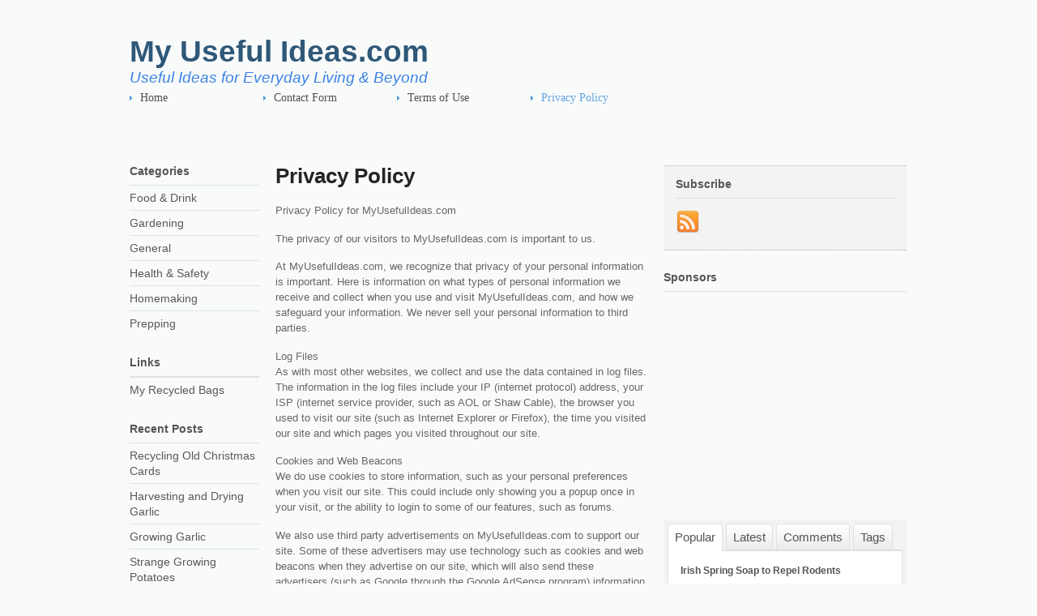

--- FILE ---
content_type: text/html; charset=UTF-8
request_url: http://myusefulideas.com/privacy-policy/
body_size: 14901
content:
<!DOCTYPE html>
<html lang="en-US">
<head>

<meta charset="UTF-8" />

<title>My Useful Ideas.com  |  Privacy Policy</title>

<!-- Always force latest IE rendering engine (even in intranet) & Chrome Frame -->
<meta http-equiv="X-UA-Compatible" content="IE=edge,chrome=1">

<meta http-equiv="Content-Type" content="text/html; charset=UTF-8" />
<meta name="robots" content="index, follow" />

<link rel="stylesheet" type="text/css" href="http://myusefulideas.com/wp-content/themes/wikeasi/style.css" media="screen" />
<link rel="pingback" href="http://myusefulideas.com/xmlrpc.php" />

<meta name='robots' content='max-image-preview:large' />
<link rel="alternate" type="application/rss+xml" title="My Useful Ideas.com &raquo; Feed" href="http://myusefulideas.com/feed/" />
<link rel="alternate" type="application/rss+xml" title="My Useful Ideas.com &raquo; Comments Feed" href="http://myusefulideas.com/comments/feed/" />
<link rel="alternate" type="application/rss+xml" title="My Useful Ideas.com &raquo; Privacy Policy Comments Feed" href="http://myusefulideas.com/privacy-policy/feed/" />
<script type="text/javascript">
window._wpemojiSettings = {"baseUrl":"https:\/\/s.w.org\/images\/core\/emoji\/14.0.0\/72x72\/","ext":".png","svgUrl":"https:\/\/s.w.org\/images\/core\/emoji\/14.0.0\/svg\/","svgExt":".svg","source":{"concatemoji":"http:\/\/myusefulideas.com\/wp-includes\/js\/wp-emoji-release.min.js?ver=6.3.7"}};
/*! This file is auto-generated */
!function(i,n){var o,s,e;function c(e){try{var t={supportTests:e,timestamp:(new Date).valueOf()};sessionStorage.setItem(o,JSON.stringify(t))}catch(e){}}function p(e,t,n){e.clearRect(0,0,e.canvas.width,e.canvas.height),e.fillText(t,0,0);var t=new Uint32Array(e.getImageData(0,0,e.canvas.width,e.canvas.height).data),r=(e.clearRect(0,0,e.canvas.width,e.canvas.height),e.fillText(n,0,0),new Uint32Array(e.getImageData(0,0,e.canvas.width,e.canvas.height).data));return t.every(function(e,t){return e===r[t]})}function u(e,t,n){switch(t){case"flag":return n(e,"\ud83c\udff3\ufe0f\u200d\u26a7\ufe0f","\ud83c\udff3\ufe0f\u200b\u26a7\ufe0f")?!1:!n(e,"\ud83c\uddfa\ud83c\uddf3","\ud83c\uddfa\u200b\ud83c\uddf3")&&!n(e,"\ud83c\udff4\udb40\udc67\udb40\udc62\udb40\udc65\udb40\udc6e\udb40\udc67\udb40\udc7f","\ud83c\udff4\u200b\udb40\udc67\u200b\udb40\udc62\u200b\udb40\udc65\u200b\udb40\udc6e\u200b\udb40\udc67\u200b\udb40\udc7f");case"emoji":return!n(e,"\ud83e\udef1\ud83c\udffb\u200d\ud83e\udef2\ud83c\udfff","\ud83e\udef1\ud83c\udffb\u200b\ud83e\udef2\ud83c\udfff")}return!1}function f(e,t,n){var r="undefined"!=typeof WorkerGlobalScope&&self instanceof WorkerGlobalScope?new OffscreenCanvas(300,150):i.createElement("canvas"),a=r.getContext("2d",{willReadFrequently:!0}),o=(a.textBaseline="top",a.font="600 32px Arial",{});return e.forEach(function(e){o[e]=t(a,e,n)}),o}function t(e){var t=i.createElement("script");t.src=e,t.defer=!0,i.head.appendChild(t)}"undefined"!=typeof Promise&&(o="wpEmojiSettingsSupports",s=["flag","emoji"],n.supports={everything:!0,everythingExceptFlag:!0},e=new Promise(function(e){i.addEventListener("DOMContentLoaded",e,{once:!0})}),new Promise(function(t){var n=function(){try{var e=JSON.parse(sessionStorage.getItem(o));if("object"==typeof e&&"number"==typeof e.timestamp&&(new Date).valueOf()<e.timestamp+604800&&"object"==typeof e.supportTests)return e.supportTests}catch(e){}return null}();if(!n){if("undefined"!=typeof Worker&&"undefined"!=typeof OffscreenCanvas&&"undefined"!=typeof URL&&URL.createObjectURL&&"undefined"!=typeof Blob)try{var e="postMessage("+f.toString()+"("+[JSON.stringify(s),u.toString(),p.toString()].join(",")+"));",r=new Blob([e],{type:"text/javascript"}),a=new Worker(URL.createObjectURL(r),{name:"wpTestEmojiSupports"});return void(a.onmessage=function(e){c(n=e.data),a.terminate(),t(n)})}catch(e){}c(n=f(s,u,p))}t(n)}).then(function(e){for(var t in e)n.supports[t]=e[t],n.supports.everything=n.supports.everything&&n.supports[t],"flag"!==t&&(n.supports.everythingExceptFlag=n.supports.everythingExceptFlag&&n.supports[t]);n.supports.everythingExceptFlag=n.supports.everythingExceptFlag&&!n.supports.flag,n.DOMReady=!1,n.readyCallback=function(){n.DOMReady=!0}}).then(function(){return e}).then(function(){var e;n.supports.everything||(n.readyCallback(),(e=n.source||{}).concatemoji?t(e.concatemoji):e.wpemoji&&e.twemoji&&(t(e.twemoji),t(e.wpemoji)))}))}((window,document),window._wpemojiSettings);
</script>
<style type="text/css">
img.wp-smiley,
img.emoji {
	display: inline !important;
	border: none !important;
	box-shadow: none !important;
	height: 1em !important;
	width: 1em !important;
	margin: 0 0.07em !important;
	vertical-align: -0.1em !important;
	background: none !important;
	padding: 0 !important;
}
</style>
	
<link rel='stylesheet' id='wp-block-library-css' href='http://myusefulideas.com/wp-includes/css/dist/block-library/style.min.css?ver=6.3.7' type='text/css' media='all' />
<style id='classic-theme-styles-inline-css' type='text/css'>
/*! This file is auto-generated */
.wp-block-button__link{color:#fff;background-color:#32373c;border-radius:9999px;box-shadow:none;text-decoration:none;padding:calc(.667em + 2px) calc(1.333em + 2px);font-size:1.125em}.wp-block-file__button{background:#32373c;color:#fff;text-decoration:none}
</style>
<style id='global-styles-inline-css' type='text/css'>
body{--wp--preset--color--black: #000000;--wp--preset--color--cyan-bluish-gray: #abb8c3;--wp--preset--color--white: #ffffff;--wp--preset--color--pale-pink: #f78da7;--wp--preset--color--vivid-red: #cf2e2e;--wp--preset--color--luminous-vivid-orange: #ff6900;--wp--preset--color--luminous-vivid-amber: #fcb900;--wp--preset--color--light-green-cyan: #7bdcb5;--wp--preset--color--vivid-green-cyan: #00d084;--wp--preset--color--pale-cyan-blue: #8ed1fc;--wp--preset--color--vivid-cyan-blue: #0693e3;--wp--preset--color--vivid-purple: #9b51e0;--wp--preset--gradient--vivid-cyan-blue-to-vivid-purple: linear-gradient(135deg,rgba(6,147,227,1) 0%,rgb(155,81,224) 100%);--wp--preset--gradient--light-green-cyan-to-vivid-green-cyan: linear-gradient(135deg,rgb(122,220,180) 0%,rgb(0,208,130) 100%);--wp--preset--gradient--luminous-vivid-amber-to-luminous-vivid-orange: linear-gradient(135deg,rgba(252,185,0,1) 0%,rgba(255,105,0,1) 100%);--wp--preset--gradient--luminous-vivid-orange-to-vivid-red: linear-gradient(135deg,rgba(255,105,0,1) 0%,rgb(207,46,46) 100%);--wp--preset--gradient--very-light-gray-to-cyan-bluish-gray: linear-gradient(135deg,rgb(238,238,238) 0%,rgb(169,184,195) 100%);--wp--preset--gradient--cool-to-warm-spectrum: linear-gradient(135deg,rgb(74,234,220) 0%,rgb(151,120,209) 20%,rgb(207,42,186) 40%,rgb(238,44,130) 60%,rgb(251,105,98) 80%,rgb(254,248,76) 100%);--wp--preset--gradient--blush-light-purple: linear-gradient(135deg,rgb(255,206,236) 0%,rgb(152,150,240) 100%);--wp--preset--gradient--blush-bordeaux: linear-gradient(135deg,rgb(254,205,165) 0%,rgb(254,45,45) 50%,rgb(107,0,62) 100%);--wp--preset--gradient--luminous-dusk: linear-gradient(135deg,rgb(255,203,112) 0%,rgb(199,81,192) 50%,rgb(65,88,208) 100%);--wp--preset--gradient--pale-ocean: linear-gradient(135deg,rgb(255,245,203) 0%,rgb(182,227,212) 50%,rgb(51,167,181) 100%);--wp--preset--gradient--electric-grass: linear-gradient(135deg,rgb(202,248,128) 0%,rgb(113,206,126) 100%);--wp--preset--gradient--midnight: linear-gradient(135deg,rgb(2,3,129) 0%,rgb(40,116,252) 100%);--wp--preset--font-size--small: 13px;--wp--preset--font-size--medium: 20px;--wp--preset--font-size--large: 36px;--wp--preset--font-size--x-large: 42px;--wp--preset--spacing--20: 0.44rem;--wp--preset--spacing--30: 0.67rem;--wp--preset--spacing--40: 1rem;--wp--preset--spacing--50: 1.5rem;--wp--preset--spacing--60: 2.25rem;--wp--preset--spacing--70: 3.38rem;--wp--preset--spacing--80: 5.06rem;--wp--preset--shadow--natural: 6px 6px 9px rgba(0, 0, 0, 0.2);--wp--preset--shadow--deep: 12px 12px 50px rgba(0, 0, 0, 0.4);--wp--preset--shadow--sharp: 6px 6px 0px rgba(0, 0, 0, 0.2);--wp--preset--shadow--outlined: 6px 6px 0px -3px rgba(255, 255, 255, 1), 6px 6px rgba(0, 0, 0, 1);--wp--preset--shadow--crisp: 6px 6px 0px rgba(0, 0, 0, 1);}:where(.is-layout-flex){gap: 0.5em;}:where(.is-layout-grid){gap: 0.5em;}body .is-layout-flow > .alignleft{float: left;margin-inline-start: 0;margin-inline-end: 2em;}body .is-layout-flow > .alignright{float: right;margin-inline-start: 2em;margin-inline-end: 0;}body .is-layout-flow > .aligncenter{margin-left: auto !important;margin-right: auto !important;}body .is-layout-constrained > .alignleft{float: left;margin-inline-start: 0;margin-inline-end: 2em;}body .is-layout-constrained > .alignright{float: right;margin-inline-start: 2em;margin-inline-end: 0;}body .is-layout-constrained > .aligncenter{margin-left: auto !important;margin-right: auto !important;}body .is-layout-constrained > :where(:not(.alignleft):not(.alignright):not(.alignfull)){max-width: var(--wp--style--global--content-size);margin-left: auto !important;margin-right: auto !important;}body .is-layout-constrained > .alignwide{max-width: var(--wp--style--global--wide-size);}body .is-layout-flex{display: flex;}body .is-layout-flex{flex-wrap: wrap;align-items: center;}body .is-layout-flex > *{margin: 0;}body .is-layout-grid{display: grid;}body .is-layout-grid > *{margin: 0;}:where(.wp-block-columns.is-layout-flex){gap: 2em;}:where(.wp-block-columns.is-layout-grid){gap: 2em;}:where(.wp-block-post-template.is-layout-flex){gap: 1.25em;}:where(.wp-block-post-template.is-layout-grid){gap: 1.25em;}.has-black-color{color: var(--wp--preset--color--black) !important;}.has-cyan-bluish-gray-color{color: var(--wp--preset--color--cyan-bluish-gray) !important;}.has-white-color{color: var(--wp--preset--color--white) !important;}.has-pale-pink-color{color: var(--wp--preset--color--pale-pink) !important;}.has-vivid-red-color{color: var(--wp--preset--color--vivid-red) !important;}.has-luminous-vivid-orange-color{color: var(--wp--preset--color--luminous-vivid-orange) !important;}.has-luminous-vivid-amber-color{color: var(--wp--preset--color--luminous-vivid-amber) !important;}.has-light-green-cyan-color{color: var(--wp--preset--color--light-green-cyan) !important;}.has-vivid-green-cyan-color{color: var(--wp--preset--color--vivid-green-cyan) !important;}.has-pale-cyan-blue-color{color: var(--wp--preset--color--pale-cyan-blue) !important;}.has-vivid-cyan-blue-color{color: var(--wp--preset--color--vivid-cyan-blue) !important;}.has-vivid-purple-color{color: var(--wp--preset--color--vivid-purple) !important;}.has-black-background-color{background-color: var(--wp--preset--color--black) !important;}.has-cyan-bluish-gray-background-color{background-color: var(--wp--preset--color--cyan-bluish-gray) !important;}.has-white-background-color{background-color: var(--wp--preset--color--white) !important;}.has-pale-pink-background-color{background-color: var(--wp--preset--color--pale-pink) !important;}.has-vivid-red-background-color{background-color: var(--wp--preset--color--vivid-red) !important;}.has-luminous-vivid-orange-background-color{background-color: var(--wp--preset--color--luminous-vivid-orange) !important;}.has-luminous-vivid-amber-background-color{background-color: var(--wp--preset--color--luminous-vivid-amber) !important;}.has-light-green-cyan-background-color{background-color: var(--wp--preset--color--light-green-cyan) !important;}.has-vivid-green-cyan-background-color{background-color: var(--wp--preset--color--vivid-green-cyan) !important;}.has-pale-cyan-blue-background-color{background-color: var(--wp--preset--color--pale-cyan-blue) !important;}.has-vivid-cyan-blue-background-color{background-color: var(--wp--preset--color--vivid-cyan-blue) !important;}.has-vivid-purple-background-color{background-color: var(--wp--preset--color--vivid-purple) !important;}.has-black-border-color{border-color: var(--wp--preset--color--black) !important;}.has-cyan-bluish-gray-border-color{border-color: var(--wp--preset--color--cyan-bluish-gray) !important;}.has-white-border-color{border-color: var(--wp--preset--color--white) !important;}.has-pale-pink-border-color{border-color: var(--wp--preset--color--pale-pink) !important;}.has-vivid-red-border-color{border-color: var(--wp--preset--color--vivid-red) !important;}.has-luminous-vivid-orange-border-color{border-color: var(--wp--preset--color--luminous-vivid-orange) !important;}.has-luminous-vivid-amber-border-color{border-color: var(--wp--preset--color--luminous-vivid-amber) !important;}.has-light-green-cyan-border-color{border-color: var(--wp--preset--color--light-green-cyan) !important;}.has-vivid-green-cyan-border-color{border-color: var(--wp--preset--color--vivid-green-cyan) !important;}.has-pale-cyan-blue-border-color{border-color: var(--wp--preset--color--pale-cyan-blue) !important;}.has-vivid-cyan-blue-border-color{border-color: var(--wp--preset--color--vivid-cyan-blue) !important;}.has-vivid-purple-border-color{border-color: var(--wp--preset--color--vivid-purple) !important;}.has-vivid-cyan-blue-to-vivid-purple-gradient-background{background: var(--wp--preset--gradient--vivid-cyan-blue-to-vivid-purple) !important;}.has-light-green-cyan-to-vivid-green-cyan-gradient-background{background: var(--wp--preset--gradient--light-green-cyan-to-vivid-green-cyan) !important;}.has-luminous-vivid-amber-to-luminous-vivid-orange-gradient-background{background: var(--wp--preset--gradient--luminous-vivid-amber-to-luminous-vivid-orange) !important;}.has-luminous-vivid-orange-to-vivid-red-gradient-background{background: var(--wp--preset--gradient--luminous-vivid-orange-to-vivid-red) !important;}.has-very-light-gray-to-cyan-bluish-gray-gradient-background{background: var(--wp--preset--gradient--very-light-gray-to-cyan-bluish-gray) !important;}.has-cool-to-warm-spectrum-gradient-background{background: var(--wp--preset--gradient--cool-to-warm-spectrum) !important;}.has-blush-light-purple-gradient-background{background: var(--wp--preset--gradient--blush-light-purple) !important;}.has-blush-bordeaux-gradient-background{background: var(--wp--preset--gradient--blush-bordeaux) !important;}.has-luminous-dusk-gradient-background{background: var(--wp--preset--gradient--luminous-dusk) !important;}.has-pale-ocean-gradient-background{background: var(--wp--preset--gradient--pale-ocean) !important;}.has-electric-grass-gradient-background{background: var(--wp--preset--gradient--electric-grass) !important;}.has-midnight-gradient-background{background: var(--wp--preset--gradient--midnight) !important;}.has-small-font-size{font-size: var(--wp--preset--font-size--small) !important;}.has-medium-font-size{font-size: var(--wp--preset--font-size--medium) !important;}.has-large-font-size{font-size: var(--wp--preset--font-size--large) !important;}.has-x-large-font-size{font-size: var(--wp--preset--font-size--x-large) !important;}
.wp-block-navigation a:where(:not(.wp-element-button)){color: inherit;}
:where(.wp-block-post-template.is-layout-flex){gap: 1.25em;}:where(.wp-block-post-template.is-layout-grid){gap: 1.25em;}
:where(.wp-block-columns.is-layout-flex){gap: 2em;}:where(.wp-block-columns.is-layout-grid){gap: 2em;}
.wp-block-pullquote{font-size: 1.5em;line-height: 1.6;}
</style>
<link rel='stylesheet' id='wpgdprc-front-css-css' href='http://myusefulideas.com/wp-content/plugins/wp-gdpr-compliance/Assets/css/front.css?ver=1678998570' type='text/css' media='all' />
<style id='wpgdprc-front-css-inline-css' type='text/css'>
:root{--wp-gdpr--bar--background-color: #000000;--wp-gdpr--bar--color: #ffffff;--wp-gdpr--button--background-color: #000000;--wp-gdpr--button--background-color--darken: #000000;--wp-gdpr--button--color: #ffffff;}
</style>
<link rel='stylesheet' id='tiptip-css' href='http://myusefulideas.com/wp-content/themes/wikeasi/includes/css/tipTip.css?ver=6.3.7' type='text/css' media='all' />
<script type='text/javascript' src='http://myusefulideas.com/wp-includes/js/jquery/jquery.min.js?ver=3.7.0' id='jquery-core-js'></script>
<script type='text/javascript' src='http://myusefulideas.com/wp-includes/js/jquery/jquery-migrate.min.js?ver=3.4.1' id='jquery-migrate-js'></script>
<script type='text/javascript' id='wpgdprc-front-js-js-extra'>
/* <![CDATA[ */
var wpgdprcFront = {"ajaxUrl":"http:\/\/myusefulideas.com\/wp-admin\/admin-ajax.php","ajaxNonce":"f08c6a4b15","ajaxArg":"security","pluginPrefix":"wpgdprc","blogId":"1","isMultiSite":"","locale":"en_US","showSignUpModal":"","showFormModal":"","cookieName":"wpgdprc-consent","consentVersion":"","path":"\/","prefix":"wpgdprc"};
/* ]]> */
</script>
<script type='text/javascript' src='http://myusefulideas.com/wp-content/plugins/wp-gdpr-compliance/Assets/js/front.min.js?ver=1678998570' id='wpgdprc-front-js-js'></script>
<script type='text/javascript' src='http://myusefulideas.com/wp-content/themes/wikeasi/includes/js/html5.js?ver=6.3.7' id='html5-js'></script>
<script type='text/javascript' src='http://myusefulideas.com/wp-content/themes/wikeasi/includes/js/jquery.tipTip.minified.js?ver=6.3.7' id='tiptip-js'></script>
<script type='text/javascript' src='http://myusefulideas.com/wp-includes/js/jquery/suggest.min.js?ver=1.1-20110113' id='suggest-js'></script>
<script type='text/javascript' id='general-js-extra'>
/* <![CDATA[ */
var woo_localized_data = {"txt_hide":"Hide","txt_show":"Show","txt_revisions":"Revisions","txt_no_results":"No Results Found","txt_toggle":"Toggle","ajax_url":"http:\/\/myusefulideas.com\/wp-admin\/admin-ajax.php","ajax_search_nonce":"f1ca8aa053"};
/* ]]> */
</script>
<script type='text/javascript' src='http://myusefulideas.com/wp-content/themes/wikeasi/includes/js/general.js?ver=6.3.7' id='general-js'></script>
<link rel="https://api.w.org/" href="http://myusefulideas.com/wp-json/" /><link rel="alternate" type="application/json" href="http://myusefulideas.com/wp-json/wp/v2/pages/176" /><link rel="EditURI" type="application/rsd+xml" title="RSD" href="http://myusefulideas.com/xmlrpc.php?rsd" />
<meta name="generator" content="WordPress 6.3.7" />
<link rel="canonical" href="http://myusefulideas.com/privacy-policy/" />
<link rel='shortlink' href='http://myusefulideas.com/?p=176' />
<link rel="alternate" type="application/json+oembed" href="http://myusefulideas.com/wp-json/oembed/1.0/embed?url=http%3A%2F%2Fmyusefulideas.com%2Fprivacy-policy%2F" />
<link rel="alternate" type="text/xml+oembed" href="http://myusefulideas.com/wp-json/oembed/1.0/embed?url=http%3A%2F%2Fmyusefulideas.com%2Fprivacy-policy%2F&#038;format=xml" />
<script async src="https://pagead2.googlesyndication.com/pagead/js/adsbygoogle.js"></script>
<script>
     (adsbygoogle = window.adsbygoogle || []).push({
          google_ad_client: "ca-pub-1691213581575414",
          enable_page_level_ads: true
     });
</script>
<!-- Theme version -->
<meta name="generator" content="Wikeasi 1.2.3" />
<meta name="generator" content="WooFramework 5.3.12" />
<style type="text/css">.recentcomments a{display:inline !important;padding:0 !important;margin:0 !important;}</style><!-- Woo Custom Styling -->
<style type="text/css">
#wrapper a:hover, .post-more a:hover, .post-meta a:hover, .post p.tags a:hover { color: #2f5878 !important; }
</style>
<!-- Woo Custom Typography -->
<style type="text/css">
#header .site-title a {font:bold 37px/1em "Helvetica Neue", Helvetica, sans-serif;color:#2f5878;}
#header .site-description {font:italic 19px/1em Arial, sans-serif;color:#3b81e3;}
</style>


<!-- Alt Stylesheet -->
<link href="http://myusefulideas.com/wp-content/themes/wikeasi/styles/default.css" rel="stylesheet" type="text/css" />

<!-- Custom Favicon -->
<link rel="shortcut icon" href="http://farm8.staticflickr.com/7213/6998901179_6e5eb414a9_m.jpg"/>
<!-- Options Panel Custom CSS -->
<style type="text/css">
#logo img { display:none; } .site-title { display:block!important; }
.site-description { display:block!important; }
#connect p { display: none; }
</style>


<!-- Woo Shortcodes CSS -->
<link href="http://myusefulideas.com/wp-content/themes/wikeasi/functions/css/shortcodes.css" rel="stylesheet" type="text/css" />

<!-- Custom Stylesheet -->
<link href="http://myusefulideas.com/wp-content/themes/wikeasi/custom.css" rel="stylesheet" type="text/css" />
</head>

<body class="page-template-default page page-id-176 unknown ajax-search-enabled search-suggest-enabled filter-bar-disabled advanced-search-box-enabled has-secondary-sidebar layout-right-content">

<div id="wrapper">

	
	<header id="header" class="col-full">
		
					    
	    <hgroup>
	        
			<h1 class="site-title"><a href="http://myusefulideas.com/">My Useful Ideas.com</a></h1>
			<h2 class="site-description">Useful Ideas for Everyday Living &amp; Beyond</h2>
		      	
		</hgroup>

		        
			<nav id="navigation" class="center fl" role="navigation">
		        <ul id="main-nav" class="nav">
				            	            <li class="page_item"><a href="http://myusefulideas.com/">Home</a></li>
	            <li class="page_item page-item-26"><a href="http://myusefulideas.com/contact-me/">Contact Form</a></li>
<li class="page_item page-item-124"><a href="http://myusefulideas.com/terms-of-use/">Terms of Use</a></li>
<li class="page_item page-item-176 current_page_item"><a href="http://myusefulideas.com/privacy-policy/" aria-current="page">Privacy Policy</a></li>
        </ul><!-- /#nav -->
        
<div>
<br /><br /><br /><br />
<script type="text/javascript"><!--
google_ad_client = "ca-pub-1691213581575414";
/* My Useful Ideas Top Links */
google_ad_slot = "0768693501";
google_ad_width = 728;
google_ad_height = 15;
//-->
</script>
<script type="text/javascript"
src="http://pagead2.googlesyndication.com/pagead/show_ads.js">
</script>
</script>
</div

	</nav><!-- /#navigation -->
		
	</header><!-- /#header -->       
    <div id="content" class="page col-full">
		<section id="main" class="col-right">
		  			

                                                                   
            <article class="post-176 page type-page status-publish hentry comment-status-closed">
				
				<header>
			    	<h1>Privacy Policy</h1>
				</header>
				
                <section class="entry">
                	 <p>Privacy Policy for MyUsefulIdeas.com</p>
<p>The privacy of our visitors to MyUsefulIdeas.com is important to us.</p>
<p>At MyUsefulIdeas.com, we recognize that privacy of your personal information is important. Here is information on what types of personal information we receive and collect when you use and visit MyUsefulIdeas.com, and how we safeguard your information. We never sell your personal information to third parties.</p>
<p>Log Files<br />
As with most other websites, we collect and use the data contained in log files. The information in the log files include your IP (internet protocol) address, your ISP (internet service provider, such as AOL or Shaw Cable), the browser you used to visit our site (such as Internet Explorer or Firefox), the time you visited our site and which pages you visited throughout our site.</p>
<p>Cookies and Web Beacons<br />
We do use cookies to store information, such as your personal preferences when you visit our site. This could include only showing you a popup once in your visit, or the ability to login to some of our features, such as forums.</p>
<p>We also use third party advertisements on MyUsefulIdeas.com to support our site. Some of these advertisers may use technology such as cookies and web beacons when they advertise on our site, which will also send these advertisers (such as Google through the Google AdSense program) information including your IP address, your ISP, the browser you used to visit our site, and in some cases, whether you have Flash installed. This is generally used for geotargeting purposes (showing New York real estate ads to someone in New York, for example) or showing certain ads based on specific sites visited (such as showing cooking ads to someone who frequents cooking sites).</p>
<p>DoubleClick DART cookies<br />
We also may use DART cookies for ad serving through Google’s DoubleClick, which places a cookie on your computer when you are browsing the web and visit a site using DoubleClick advertising (including some Google AdSense advertisements). This cookie is used to serve ads specific to you and your interests (”interest based targeting”). The ads served will be targeted based on your previous browsing history (For example, if you have been viewing sites about visiting Las Vegas, you may see Las Vegas hotel advertisements when viewing a non-related site, such as on a site about hockey). DART uses “non personally identifiable information”. It does NOT track personal information about you, such as your name, email address, physical address, telephone number, social security numbers, bank account numbers or credit card numbers. You can opt-out of this ad serving on all sites using this advertising by visiting <a href="http://www.doubleclick.com/privacy/dart_adserving.aspx" target="_blank">http://www.doubleclick.com/<wbr>privacy/dart_adserving.aspx</wbr></a></p>
<p>You can choose to disable or selectively turn off our cookies or third-party cookies in your browser settings, or by managing preferences in programs such as Norton Internet Security. However, this can affect how you are able to interact with our site as well as other websites. This could include the inability to login to services or programs, such as logging into forums or accounts.</p>
<p>Deleting cookies does not mean you are permanently opted out of any advertising program. Unless you have settings that disallow cookies, the next time you visit a site running the advertisements, a new cookie will be added.  You may also request to export your personal data and/or have it deleted from this site.</p>
<p>MyUsefulIdeas.com reserves the right to change or update this privacy policy without further notice.</p>

					               	</section><!-- /.entry -->

				                
            </article><!-- /.post -->
            
            
    

<!-- You can start editing here. -->


<div id="comments">

	<h3 class="nocomments">Comments are closed.</h3>
</div> <!-- /#comments_wrap -->

  
        
		</section><!-- /#main -->

        	
<aside id="sidebar" class="col-left">

	    <div class="primary">
		<div id="categories-2" class="widget widget_categories"><h3>Categories</h3>
			<ul>
					<li class="cat-item cat-item-4"><a href="http://myusefulideas.com/category/food-drink/">Food &amp; Drink</a>
</li>
	<li class="cat-item cat-item-7"><a href="http://myusefulideas.com/category/gardening/">Gardening</a>
</li>
	<li class="cat-item cat-item-1"><a href="http://myusefulideas.com/category/general/">General</a>
</li>
	<li class="cat-item cat-item-8"><a href="http://myusefulideas.com/category/health-safety/">Health &amp; Safety</a>
</li>
	<li class="cat-item cat-item-3"><a href="http://myusefulideas.com/category/homemaking/">Homemaking</a>
</li>
	<li class="cat-item cat-item-9"><a href="http://myusefulideas.com/category/prepping/">Prepping</a>
</li>
			</ul>

			</div><div id="linkcat-2" class="widget widget_links"><h3>Links</h3>
	<ul class='xoxo blogroll'>
<li><a href="http://www.myrecycledbags.com" title="Come Learn and Share Information about Recycling, Crocheting &amp; Green Crafting">My Recycled Bags</a></li>

	</ul>
</div>

		<div id="recent-posts-2" class="widget widget_recent_entries">
		<h3>Recent Posts</h3>
		<ul>
											<li>
					<a href="http://myusefulideas.com/recycling-old-christmas-cards/">Recycling Old Christmas Cards</a>
									</li>
											<li>
					<a href="http://myusefulideas.com/harvesting-and-drying-garlic/">Harvesting and Drying Garlic</a>
									</li>
											<li>
					<a href="http://myusefulideas.com/growing-garlic/">Growing Garlic</a>
									</li>
											<li>
					<a href="http://myusefulideas.com/strange-growing-potatoes/">Strange Growing Potatoes</a>
									</li>
											<li>
					<a href="http://myusefulideas.com/drying-onions/">Drying Onions</a>
									</li>
					</ul>

		</div><div id="recent-comments-2" class="widget widget_recent_comments"><h3>Recent Comments</h3><ul id="recentcomments"><li class="recentcomments"><span class="comment-author-link">David Pfaff</span> on <a href="http://myusefulideas.com/history-of-ruff-wa/#comment-114570">History of Ruff WA</a></li><li class="recentcomments"><span class="comment-author-link"><a href="http://myusefulideas.com/" class="url" rel="ugc">Cindy</a></span> on <a href="http://myusefulideas.com/history-of-ruff-wa/#comment-114427">History of Ruff WA</a></li><li class="recentcomments"><span class="comment-author-link">Dean Dirks</span> on <a href="http://myusefulideas.com/history-of-ruff-wa/#comment-114426">History of Ruff WA</a></li><li class="recentcomments"><span class="comment-author-link">Christina Ruff-Grapusa</span> on <a href="http://myusefulideas.com/history-of-ruff-wa/#comment-114282">History of Ruff WA</a></li><li class="recentcomments"><span class="comment-author-link">Christina Ruff-Grapusa</span> on <a href="http://myusefulideas.com/history-of-ruff-wa/#comment-114281">History of Ruff WA</a></li></ul></div><div id="tag_cloud-2" class="widget widget_tag_cloud"><h3>Tags</h3><div class="tagcloud"><a href="http://myusefulideas.com/tag/aloe-vera/" class="tag-cloud-link tag-link-45 tag-link-position-1" style="font-size: 10.153846153846pt;" aria-label="Aloe-Vera (3 items)">Aloe-Vera</a>
<a href="http://myusefulideas.com/tag/basil/" class="tag-cloud-link tag-link-374 tag-link-position-2" style="font-size: 10.153846153846pt;" aria-label="Basil (3 items)">Basil</a>
<a href="http://myusefulideas.com/tag/bread-rolls/" class="tag-cloud-link tag-link-330 tag-link-position-3" style="font-size: 10.153846153846pt;" aria-label="Bread Rolls (3 items)">Bread Rolls</a>
<a href="http://myusefulideas.com/tag/cast-iron/" class="tag-cloud-link tag-link-19 tag-link-position-4" style="font-size: 17.333333333333pt;" aria-label="cast-iron (9 items)">cast-iron</a>
<a href="http://myusefulideas.com/tag/cast-iron-baking/" class="tag-cloud-link tag-link-327 tag-link-position-5" style="font-size: 11.948717948718pt;" aria-label="Cast-Iron Baking (4 items)">Cast-Iron Baking</a>
<a href="http://myusefulideas.com/tag/celery/" class="tag-cloud-link tag-link-92 tag-link-position-6" style="font-size: 8pt;" aria-label="celery (2 items)">celery</a>
<a href="http://myusefulideas.com/tag/dryer-lint/" class="tag-cloud-link tag-link-67 tag-link-position-7" style="font-size: 10.153846153846pt;" aria-label="dryer-lint (3 items)">dryer-lint</a>
<a href="http://myusefulideas.com/tag/dutch-oven/" class="tag-cloud-link tag-link-100 tag-link-position-8" style="font-size: 11.948717948718pt;" aria-label="Dutch Oven (4 items)">Dutch Oven</a>
<a href="http://myusefulideas.com/tag/eggs/" class="tag-cloud-link tag-link-154 tag-link-position-9" style="font-size: 10.153846153846pt;" aria-label="eggs (3 items)">eggs</a>
<a href="http://myusefulideas.com/tag/emergency-preparedness/" class="tag-cloud-link tag-link-72 tag-link-position-10" style="font-size: 11.948717948718pt;" aria-label="emergency preparedness (4 items)">emergency preparedness</a>
<a href="http://myusefulideas.com/tag/firestarters/" class="tag-cloud-link tag-link-69 tag-link-position-11" style="font-size: 11.948717948718pt;" aria-label="firestarters (4 items)">firestarters</a>
<a href="http://myusefulideas.com/tag/first-aid-herb/" class="tag-cloud-link tag-link-222 tag-link-position-12" style="font-size: 8pt;" aria-label="first-aid-herb (2 items)">first-aid-herb</a>
<a href="http://myusefulideas.com/tag/food-storage/" class="tag-cloud-link tag-link-16 tag-link-position-13" style="font-size: 13.384615384615pt;" aria-label="food-storage (5 items)">food-storage</a>
<a href="http://myusefulideas.com/tag/gardening-2/" class="tag-cloud-link tag-link-48 tag-link-position-14" style="font-size: 15.538461538462pt;" aria-label="gardening (7 items)">gardening</a>
<a href="http://myusefulideas.com/tag/green-tomato-ripening/" class="tag-cloud-link tag-link-425 tag-link-position-15" style="font-size: 10.153846153846pt;" aria-label="green-tomato-ripening (3 items)">green-tomato-ripening</a>
<a href="http://myusefulideas.com/tag/green-tomatoes/" class="tag-cloud-link tag-link-98 tag-link-position-16" style="font-size: 16.435897435897pt;" aria-label="green-tomatoes (8 items)">green-tomatoes</a>
<a href="http://myusefulideas.com/tag/holiday-recycling/" class="tag-cloud-link tag-link-397 tag-link-position-17" style="font-size: 10.153846153846pt;" aria-label="Holiday-Recycling (3 items)">Holiday-Recycling</a>
<a href="http://myusefulideas.com/tag/home-food-storage/" class="tag-cloud-link tag-link-71 tag-link-position-18" style="font-size: 8pt;" aria-label="home food storage (2 items)">home food storage</a>
<a href="http://myusefulideas.com/tag/irish-spring-soap/" class="tag-cloud-link tag-link-172 tag-link-position-19" style="font-size: 8pt;" aria-label="irish-spring-soap (2 items)">irish-spring-soap</a>
<a href="http://myusefulideas.com/tag/leftovers/" class="tag-cloud-link tag-link-338 tag-link-position-20" style="font-size: 10.153846153846pt;" aria-label="leftovers (3 items)">leftovers</a>
<a href="http://myusefulideas.com/tag/lint/" class="tag-cloud-link tag-link-68 tag-link-position-21" style="font-size: 8pt;" aria-label="lint (2 items)">lint</a>
<a href="http://myusefulideas.com/tag/mice/" class="tag-cloud-link tag-link-59 tag-link-position-22" style="font-size: 11.948717948718pt;" aria-label="mice (4 items)">mice</a>
<a href="http://myusefulideas.com/tag/natural-repellent/" class="tag-cloud-link tag-link-65 tag-link-position-23" style="font-size: 8pt;" aria-label="natural repellent (2 items)">natural repellent</a>
<a href="http://myusefulideas.com/tag/plantain/" class="tag-cloud-link tag-link-221 tag-link-position-24" style="font-size: 8pt;" aria-label="plantain (2 items)">plantain</a>
<a href="http://myusefulideas.com/tag/potatoes/" class="tag-cloud-link tag-link-44 tag-link-position-25" style="font-size: 11.948717948718pt;" aria-label="potatoes (4 items)">potatoes</a>
<a href="http://myusefulideas.com/tag/prepping-2/" class="tag-cloud-link tag-link-15 tag-link-position-26" style="font-size: 15.538461538462pt;" aria-label="prepping (7 items)">prepping</a>
<a href="http://myusefulideas.com/tag/recycled-jar/" class="tag-cloud-link tag-link-208 tag-link-position-27" style="font-size: 8pt;" aria-label="recycled-jar (2 items)">recycled-jar</a>
<a href="http://myusefulideas.com/tag/recycling/" class="tag-cloud-link tag-link-24 tag-link-position-28" style="font-size: 14.641025641026pt;" aria-label="recycling (6 items)">recycling</a>
<a href="http://myusefulideas.com/tag/ripening-tomatoes/" class="tag-cloud-link tag-link-99 tag-link-position-29" style="font-size: 13.384615384615pt;" aria-label="ripening-tomatoes (5 items)">ripening-tomatoes</a>
<a href="http://myusefulideas.com/tag/roast-in-a-dutch-oven/" class="tag-cloud-link tag-link-103 tag-link-position-30" style="font-size: 10.153846153846pt;" aria-label="Roast-in-a-Dutch-Oven (3 items)">Roast-in-a-Dutch-Oven</a>
<a href="http://myusefulideas.com/tag/sanding/" class="tag-cloud-link tag-link-204 tag-link-position-31" style="font-size: 8pt;" aria-label="sanding (2 items)">sanding</a>
<a href="http://myusefulideas.com/tag/seedlings/" class="tag-cloud-link tag-link-39 tag-link-position-32" style="font-size: 8pt;" aria-label="seedlings (2 items)">seedlings</a>
<a href="http://myusefulideas.com/tag/soup/" class="tag-cloud-link tag-link-390 tag-link-position-33" style="font-size: 10.153846153846pt;" aria-label="soup (3 items)">soup</a>
<a href="http://myusefulideas.com/tag/storing-tomatoes/" class="tag-cloud-link tag-link-105 tag-link-position-34" style="font-size: 13.384615384615pt;" aria-label="storing-tomatoes (5 items)">storing-tomatoes</a>
<a href="http://myusefulideas.com/tag/toilet-paper-roll/" class="tag-cloud-link tag-link-110 tag-link-position-35" style="font-size: 8pt;" aria-label="toilet-paper-roll (2 items)">toilet-paper-roll</a>
<a href="http://myusefulideas.com/tag/toilet-paper-rolls/" class="tag-cloud-link tag-link-37 tag-link-position-36" style="font-size: 10.153846153846pt;" aria-label="toilet-paper-rolls (3 items)">toilet-paper-rolls</a>
<a href="http://myusefulideas.com/tag/tomato/" class="tag-cloud-link tag-link-420 tag-link-position-37" style="font-size: 11.948717948718pt;" aria-label="tomato (4 items)">tomato</a>
<a href="http://myusefulideas.com/tag/tomato-plants/" class="tag-cloud-link tag-link-52 tag-link-position-38" style="font-size: 8pt;" aria-label="tomato-plants (2 items)">tomato-plants</a>
<a href="http://myusefulideas.com/tag/tomatoes/" class="tag-cloud-link tag-link-51 tag-link-position-39" style="font-size: 22pt;" aria-label="tomatoes (17 items)">tomatoes</a>
<a href="http://myusefulideas.com/tag/useful-ideas/" class="tag-cloud-link tag-link-6 tag-link-position-40" style="font-size: 10.153846153846pt;" aria-label="Useful-Ideas (3 items)">Useful-Ideas</a>
<a href="http://myusefulideas.com/tag/vinegar/" class="tag-cloud-link tag-link-120 tag-link-position-41" style="font-size: 11.948717948718pt;" aria-label="vinegar (4 items)">vinegar</a>
<a href="http://myusefulideas.com/tag/wood-ashes/" class="tag-cloud-link tag-link-203 tag-link-position-42" style="font-size: 8pt;" aria-label="wood-ashes (2 items)">wood-ashes</a>
<a href="http://myusefulideas.com/tag/woodstove/" class="tag-cloud-link tag-link-34 tag-link-position-43" style="font-size: 14.641025641026pt;" aria-label="woodstove (6 items)">woodstove</a>
<a href="http://myusefulideas.com/tag/woodstove-cooking/" class="tag-cloud-link tag-link-97 tag-link-position-44" style="font-size: 13.384615384615pt;" aria-label="woodstove-cooking (5 items)">woodstove-cooking</a>
<a href="http://myusefulideas.com/tag/zucchini/" class="tag-cloud-link tag-link-494 tag-link-position-45" style="font-size: 10.153846153846pt;" aria-label="Zucchini (3 items)">Zucchini</a></div>
</div><div id="archives-2" class="widget widget_archive"><h3>Archives</h3>		<label class="screen-reader-text" for="archives-dropdown-2">Archives</label>
		<select id="archives-dropdown-2" name="archive-dropdown">
			
			<option value="">Select Month</option>
				<option value='http://myusefulideas.com/2025/12/'> December 2025 </option>
	<option value='http://myusefulideas.com/2025/08/'> August 2025 </option>
	<option value='http://myusefulideas.com/2025/06/'> June 2025 </option>
	<option value='http://myusefulideas.com/2024/10/'> October 2024 </option>
	<option value='http://myusefulideas.com/2024/09/'> September 2024 </option>
	<option value='http://myusefulideas.com/2024/08/'> August 2024 </option>
	<option value='http://myusefulideas.com/2024/04/'> April 2024 </option>
	<option value='http://myusefulideas.com/2023/12/'> December 2023 </option>
	<option value='http://myusefulideas.com/2023/11/'> November 2023 </option>
	<option value='http://myusefulideas.com/2023/10/'> October 2023 </option>
	<option value='http://myusefulideas.com/2023/07/'> July 2023 </option>
	<option value='http://myusefulideas.com/2023/06/'> June 2023 </option>
	<option value='http://myusefulideas.com/2023/04/'> April 2023 </option>
	<option value='http://myusefulideas.com/2023/03/'> March 2023 </option>
	<option value='http://myusefulideas.com/2023/01/'> January 2023 </option>
	<option value='http://myusefulideas.com/2022/12/'> December 2022 </option>
	<option value='http://myusefulideas.com/2022/09/'> September 2022 </option>
	<option value='http://myusefulideas.com/2022/07/'> July 2022 </option>
	<option value='http://myusefulideas.com/2022/03/'> March 2022 </option>
	<option value='http://myusefulideas.com/2021/11/'> November 2021 </option>
	<option value='http://myusefulideas.com/2021/09/'> September 2021 </option>
	<option value='http://myusefulideas.com/2021/07/'> July 2021 </option>
	<option value='http://myusefulideas.com/2021/03/'> March 2021 </option>
	<option value='http://myusefulideas.com/2021/01/'> January 2021 </option>
	<option value='http://myusefulideas.com/2020/11/'> November 2020 </option>
	<option value='http://myusefulideas.com/2020/10/'> October 2020 </option>
	<option value='http://myusefulideas.com/2020/09/'> September 2020 </option>
	<option value='http://myusefulideas.com/2020/08/'> August 2020 </option>
	<option value='http://myusefulideas.com/2020/06/'> June 2020 </option>
	<option value='http://myusefulideas.com/2020/04/'> April 2020 </option>
	<option value='http://myusefulideas.com/2020/03/'> March 2020 </option>
	<option value='http://myusefulideas.com/2020/02/'> February 2020 </option>
	<option value='http://myusefulideas.com/2019/12/'> December 2019 </option>
	<option value='http://myusefulideas.com/2019/10/'> October 2019 </option>
	<option value='http://myusefulideas.com/2019/08/'> August 2019 </option>
	<option value='http://myusefulideas.com/2019/06/'> June 2019 </option>
	<option value='http://myusefulideas.com/2019/05/'> May 2019 </option>
	<option value='http://myusefulideas.com/2019/03/'> March 2019 </option>
	<option value='http://myusefulideas.com/2019/02/'> February 2019 </option>
	<option value='http://myusefulideas.com/2019/01/'> January 2019 </option>
	<option value='http://myusefulideas.com/2018/12/'> December 2018 </option>
	<option value='http://myusefulideas.com/2018/10/'> October 2018 </option>
	<option value='http://myusefulideas.com/2018/09/'> September 2018 </option>
	<option value='http://myusefulideas.com/2018/08/'> August 2018 </option>
	<option value='http://myusefulideas.com/2018/06/'> June 2018 </option>
	<option value='http://myusefulideas.com/2018/05/'> May 2018 </option>
	<option value='http://myusefulideas.com/2018/04/'> April 2018 </option>
	<option value='http://myusefulideas.com/2018/02/'> February 2018 </option>
	<option value='http://myusefulideas.com/2018/01/'> January 2018 </option>
	<option value='http://myusefulideas.com/2017/12/'> December 2017 </option>
	<option value='http://myusefulideas.com/2017/10/'> October 2017 </option>
	<option value='http://myusefulideas.com/2017/09/'> September 2017 </option>
	<option value='http://myusefulideas.com/2017/08/'> August 2017 </option>
	<option value='http://myusefulideas.com/2017/07/'> July 2017 </option>
	<option value='http://myusefulideas.com/2017/06/'> June 2017 </option>
	<option value='http://myusefulideas.com/2017/05/'> May 2017 </option>
	<option value='http://myusefulideas.com/2017/04/'> April 2017 </option>
	<option value='http://myusefulideas.com/2017/03/'> March 2017 </option>
	<option value='http://myusefulideas.com/2017/02/'> February 2017 </option>
	<option value='http://myusefulideas.com/2017/01/'> January 2017 </option>
	<option value='http://myusefulideas.com/2016/12/'> December 2016 </option>
	<option value='http://myusefulideas.com/2016/10/'> October 2016 </option>
	<option value='http://myusefulideas.com/2016/08/'> August 2016 </option>
	<option value='http://myusefulideas.com/2016/07/'> July 2016 </option>
	<option value='http://myusefulideas.com/2016/06/'> June 2016 </option>
	<option value='http://myusefulideas.com/2016/05/'> May 2016 </option>
	<option value='http://myusefulideas.com/2016/04/'> April 2016 </option>
	<option value='http://myusefulideas.com/2016/03/'> March 2016 </option>
	<option value='http://myusefulideas.com/2016/02/'> February 2016 </option>
	<option value='http://myusefulideas.com/2016/01/'> January 2016 </option>
	<option value='http://myusefulideas.com/2015/12/'> December 2015 </option>
	<option value='http://myusefulideas.com/2015/11/'> November 2015 </option>
	<option value='http://myusefulideas.com/2015/10/'> October 2015 </option>
	<option value='http://myusefulideas.com/2015/09/'> September 2015 </option>
	<option value='http://myusefulideas.com/2015/08/'> August 2015 </option>
	<option value='http://myusefulideas.com/2015/07/'> July 2015 </option>
	<option value='http://myusefulideas.com/2015/06/'> June 2015 </option>
	<option value='http://myusefulideas.com/2015/05/'> May 2015 </option>
	<option value='http://myusefulideas.com/2015/04/'> April 2015 </option>
	<option value='http://myusefulideas.com/2015/03/'> March 2015 </option>
	<option value='http://myusefulideas.com/2015/02/'> February 2015 </option>
	<option value='http://myusefulideas.com/2015/01/'> January 2015 </option>
	<option value='http://myusefulideas.com/2014/12/'> December 2014 </option>
	<option value='http://myusefulideas.com/2014/11/'> November 2014 </option>
	<option value='http://myusefulideas.com/2014/09/'> September 2014 </option>
	<option value='http://myusefulideas.com/2014/08/'> August 2014 </option>
	<option value='http://myusefulideas.com/2014/07/'> July 2014 </option>
	<option value='http://myusefulideas.com/2014/06/'> June 2014 </option>
	<option value='http://myusefulideas.com/2014/05/'> May 2014 </option>
	<option value='http://myusefulideas.com/2014/04/'> April 2014 </option>
	<option value='http://myusefulideas.com/2014/03/'> March 2014 </option>
	<option value='http://myusefulideas.com/2014/02/'> February 2014 </option>
	<option value='http://myusefulideas.com/2014/01/'> January 2014 </option>
	<option value='http://myusefulideas.com/2013/12/'> December 2013 </option>
	<option value='http://myusefulideas.com/2013/11/'> November 2013 </option>
	<option value='http://myusefulideas.com/2013/10/'> October 2013 </option>
	<option value='http://myusefulideas.com/2013/09/'> September 2013 </option>
	<option value='http://myusefulideas.com/2013/08/'> August 2013 </option>
	<option value='http://myusefulideas.com/2013/07/'> July 2013 </option>
	<option value='http://myusefulideas.com/2013/06/'> June 2013 </option>
	<option value='http://myusefulideas.com/2013/05/'> May 2013 </option>
	<option value='http://myusefulideas.com/2013/04/'> April 2013 </option>
	<option value='http://myusefulideas.com/2013/03/'> March 2013 </option>
	<option value='http://myusefulideas.com/2013/02/'> February 2013 </option>
	<option value='http://myusefulideas.com/2013/01/'> January 2013 </option>
	<option value='http://myusefulideas.com/2012/12/'> December 2012 </option>
	<option value='http://myusefulideas.com/2012/11/'> November 2012 </option>
	<option value='http://myusefulideas.com/2012/10/'> October 2012 </option>
	<option value='http://myusefulideas.com/2012/09/'> September 2012 </option>
	<option value='http://myusefulideas.com/2012/08/'> August 2012 </option>
	<option value='http://myusefulideas.com/2012/07/'> July 2012 </option>
	<option value='http://myusefulideas.com/2012/06/'> June 2012 </option>
	<option value='http://myusefulideas.com/2012/05/'> May 2012 </option>
	<option value='http://myusefulideas.com/2012/04/'> April 2012 </option>
	<option value='http://myusefulideas.com/2012/03/'> March 2012 </option>

		</select>

<script type="text/javascript">
/* <![CDATA[ */
(function() {
	var dropdown = document.getElementById( "archives-dropdown-2" );
	function onSelectChange() {
		if ( dropdown.options[ dropdown.selectedIndex ].value !== '' ) {
			document.location.href = this.options[ this.selectedIndex ].value;
		}
	}
	dropdown.onchange = onSelectChange;
})();
/* ]]> */
</script>
			</div>		           
	</div>        
	    
	
</aside><!-- /#sidebar -->
<aside id="sidebar-secondary" class="col-right">
    <div class="secondary">
					<div id="woo_subscribe-2" class="widget widget_woo_subscribe">					<aside id="connect" class="fix">
		<h3>Subscribe</h3>

		<div >
			<p>Click to Subscribe</p>

			
			
						<div class="social">
		   				   		<a href="http://myusefulideas.com/feed/" class="subscribe" title="RSS"></a>

		   					</div>
			
		</div><!-- col-left -->

		
	</aside>
				</div>		<div class="adspace-widget widget"><h3>Sponsors</h3><script type="text/javascript"><!--
google_ad_client = "ca-pub-1691213581575414";
/* MyUsefulIdeas */
google_ad_slot = "8920583277";
google_ad_width = 300;
google_ad_height = 250;
//-->
</script>
<script type="text/javascript"
src="http://pagead2.googlesyndication.com/pagead/show_ads.js">
</script></div><div id="woo_tabs-2" class="widget widget_woo_tabs">
<div id="tabs">

    <ul class="wooTabs">
    
            	<li class="popular"><a href="#tab-pop">Popular</a></li>        	<li class="latest"><a href="#tab-latest">Latest</a></li>        	<li class="comments"><a href="#tab-comm">Comments</a></li>        	<li class="tags"><a href="#tab-tags">Tags</a></li>
        
    </ul>

    <div class="clear"></div>

    <div class="boxes box inside">

        
                <ul id="tab-pop" class="list">
            	<li class="fix">
				<a title="Irish Spring Soap to Repel Rodents" href="http://myusefulideas.com/irish-spring-soap-to-repel-rodents/">Irish Spring Soap to Repel Rodents</a>
		<span class="meta">August 18, 2013</span>
	</li>
		<li class="fix">
				<a title="History of Ruff WA" href="http://myusefulideas.com/history-of-ruff-wa/">History of Ruff WA</a>
		<span class="meta">April 14, 2015</span>
	</li>
		<li class="fix">
				<a title="Homemade Apple Pie Moonshine" href="http://myusefulideas.com/homemade-apple-pie-moonshine/">Homemade Apple Pie Moonshine</a>
		<span class="meta">May 14, 2013</span>
	</li>
		<li class="fix">
				<a title="Cayenne Pepper Keeps Pests Away" href="http://myusefulideas.com/cayenne-pepper-keeps-pests-away/">Cayenne Pepper Keeps Pests Away</a>
		<span class="meta">June 1, 2012</span>
	</li>
		<li class="fix">
				<a title="Aloe Vera Plants for Burns" href="http://myusefulideas.com/aloe-vera-plants-for-burns/">Aloe Vera Plants for Burns</a>
		<span class="meta">May 4, 2012</span>
	</li>
	        </ul>
                        <ul id="tab-latest" class="list">
            	<li class="fix">
				<a title="Recycling Old Christmas Cards" href="http://myusefulideas.com/recycling-old-christmas-cards/">Recycling Old Christmas Cards</a>
		<span class="meta">December 17, 2025</span>
	</li>
		<li class="fix">
				<a title="Harvesting and Drying Garlic" href="http://myusefulideas.com/harvesting-and-drying-garlic/">Harvesting and Drying Garlic</a>
		<span class="meta">August 3, 2025</span>
	</li>
		<li class="fix">
				<a title="Growing Garlic" href="http://myusefulideas.com/growing-garlic/">Growing Garlic</a>
		<span class="meta">June 1, 2025</span>
	</li>
		<li class="fix">
				<a title="Strange Growing Potatoes" href="http://myusefulideas.com/strange-growing-potatoes/">Strange Growing Potatoes</a>
		<span class="meta">October 28, 2024</span>
	</li>
		<li class="fix">
				<a title="Drying Onions" href="http://myusefulideas.com/drying-onions/">Drying Onions</a>
		<span class="meta">September 20, 2024</span>
	</li>
	        </ul>
                		<ul id="tab-comm" class="list">
            				<li class="recentcomments fix">
					<img alt='' src='http://0.gravatar.com/avatar/fc16523e5e22d2873d2e5b9c4f7edfd7?s=45&#038;d=mm&#038;r=r' srcset='http://0.gravatar.com/avatar/fc16523e5e22d2873d2e5b9c4f7edfd7?s=90&#038;d=mm&#038;r=r 2x' class='avatar avatar-45 photo' height='45' width='45' loading='lazy' decoding='async'/>					<a href="http://myusefulideas.com/history-of-ruff-wa/#comment-114570" title="David Pfaff on History of Ruff WA">David Pfaff: Hi,  interesting pics and stories! My great grandf...</a>
				</li>
							<li class="recentcomments fix">
					<img alt='' src='http://2.gravatar.com/avatar/587a463f9527a7e333ca453c7a276b59?s=45&#038;d=mm&#038;r=r' srcset='http://2.gravatar.com/avatar/587a463f9527a7e333ca453c7a276b59?s=90&#038;d=mm&#038;r=r 2x' class='avatar avatar-45 photo' height='45' width='45' loading='lazy' decoding='async'/>					<a href="http://myusefulideas.com/history-of-ruff-wa/#comment-114427" title="Cindy on History of Ruff WA">Cindy: Yes, I am still active here but no new pictures. I...</a>
				</li>
							<li class="recentcomments fix">
					<img alt='' src='http://2.gravatar.com/avatar/e1dd0374ca88202043afa176a2bfaaff?s=45&#038;d=mm&#038;r=r' srcset='http://2.gravatar.com/avatar/e1dd0374ca88202043afa176a2bfaaff?s=90&#038;d=mm&#038;r=r 2x' class='avatar avatar-45 photo' height='45' width='45' loading='lazy' decoding='async'/>					<a href="http://myusefulideas.com/history-of-ruff-wa/#comment-114426" title="Dean Dirks on History of Ruff WA">Dean Dirks: Cindy,

Not sure if this site is still active. M...</a>
				</li>
							<li class="recentcomments fix">
					<img alt='' src='http://0.gravatar.com/avatar/3dc923a8ac2d5c3589461797d1f04fe0?s=45&#038;d=mm&#038;r=r' srcset='http://0.gravatar.com/avatar/3dc923a8ac2d5c3589461797d1f04fe0?s=90&#038;d=mm&#038;r=r 2x' class='avatar avatar-45 photo' height='45' width='45' loading='lazy' decoding='async'/>					<a href="http://myusefulideas.com/history-of-ruff-wa/#comment-114282" title="Christina Ruff-Grapusa on History of Ruff WA">Christina Ruff-Grapusa: My grandfather is Ralph Ruff!...</a>
				</li>
							<li class="recentcomments fix">
					<img alt='' src='http://0.gravatar.com/avatar/3dc923a8ac2d5c3589461797d1f04fe0?s=45&#038;d=mm&#038;r=r' srcset='http://0.gravatar.com/avatar/3dc923a8ac2d5c3589461797d1f04fe0?s=90&#038;d=mm&#038;r=r 2x' class='avatar avatar-45 photo' height='45' width='45' loading='lazy' decoding='async'/>					<a href="http://myusefulideas.com/history-of-ruff-wa/#comment-114281" title="Christina Ruff-Grapusa on History of Ruff WA">Christina Ruff-Grapusa: Hi Doris is my great aunt! My dad is Jonathan Ruff...</a>
				</li>
			        </ul>
                        <div id="tab-tags" class="list">
            <a href="http://myusefulideas.com/tag/aloe-vera/" class="tag-cloud-link tag-link-45 tag-link-position-1" style="font-size: 13.230769230769pt;" aria-label="Aloe-Vera (3 items)">Aloe-Vera</a>
<a href="http://myusefulideas.com/tag/basil/" class="tag-cloud-link tag-link-374 tag-link-position-2" style="font-size: 13.230769230769pt;" aria-label="Basil (3 items)">Basil</a>
<a href="http://myusefulideas.com/tag/bread-rolls/" class="tag-cloud-link tag-link-330 tag-link-position-3" style="font-size: 13.230769230769pt;" aria-label="Bread Rolls (3 items)">Bread Rolls</a>
<a href="http://myusefulideas.com/tag/cast-iron/" class="tag-cloud-link tag-link-19 tag-link-position-4" style="font-size: 17.333333333333pt;" aria-label="cast-iron (9 items)">cast-iron</a>
<a href="http://myusefulideas.com/tag/cast-iron-baking/" class="tag-cloud-link tag-link-327 tag-link-position-5" style="font-size: 14.25641025641pt;" aria-label="Cast-Iron Baking (4 items)">Cast-Iron Baking</a>
<a href="http://myusefulideas.com/tag/celery/" class="tag-cloud-link tag-link-92 tag-link-position-6" style="font-size: 12pt;" aria-label="celery (2 items)">celery</a>
<a href="http://myusefulideas.com/tag/dryer-lint/" class="tag-cloud-link tag-link-67 tag-link-position-7" style="font-size: 13.230769230769pt;" aria-label="dryer-lint (3 items)">dryer-lint</a>
<a href="http://myusefulideas.com/tag/dutch-oven/" class="tag-cloud-link tag-link-100 tag-link-position-8" style="font-size: 14.25641025641pt;" aria-label="Dutch Oven (4 items)">Dutch Oven</a>
<a href="http://myusefulideas.com/tag/eggs/" class="tag-cloud-link tag-link-154 tag-link-position-9" style="font-size: 13.230769230769pt;" aria-label="eggs (3 items)">eggs</a>
<a href="http://myusefulideas.com/tag/emergency-preparedness/" class="tag-cloud-link tag-link-72 tag-link-position-10" style="font-size: 14.25641025641pt;" aria-label="emergency preparedness (4 items)">emergency preparedness</a>
<a href="http://myusefulideas.com/tag/firestarters/" class="tag-cloud-link tag-link-69 tag-link-position-11" style="font-size: 14.25641025641pt;" aria-label="firestarters (4 items)">firestarters</a>
<a href="http://myusefulideas.com/tag/first-aid-herb/" class="tag-cloud-link tag-link-222 tag-link-position-12" style="font-size: 12pt;" aria-label="first-aid-herb (2 items)">first-aid-herb</a>
<a href="http://myusefulideas.com/tag/food-storage/" class="tag-cloud-link tag-link-16 tag-link-position-13" style="font-size: 15.076923076923pt;" aria-label="food-storage (5 items)">food-storage</a>
<a href="http://myusefulideas.com/tag/gardening-2/" class="tag-cloud-link tag-link-48 tag-link-position-14" style="font-size: 16.307692307692pt;" aria-label="gardening (7 items)">gardening</a>
<a href="http://myusefulideas.com/tag/green-tomato-ripening/" class="tag-cloud-link tag-link-425 tag-link-position-15" style="font-size: 13.230769230769pt;" aria-label="green-tomato-ripening (3 items)">green-tomato-ripening</a>
<a href="http://myusefulideas.com/tag/green-tomatoes/" class="tag-cloud-link tag-link-98 tag-link-position-16" style="font-size: 16.820512820513pt;" aria-label="green-tomatoes (8 items)">green-tomatoes</a>
<a href="http://myusefulideas.com/tag/holiday-recycling/" class="tag-cloud-link tag-link-397 tag-link-position-17" style="font-size: 13.230769230769pt;" aria-label="Holiday-Recycling (3 items)">Holiday-Recycling</a>
<a href="http://myusefulideas.com/tag/home-food-storage/" class="tag-cloud-link tag-link-71 tag-link-position-18" style="font-size: 12pt;" aria-label="home food storage (2 items)">home food storage</a>
<a href="http://myusefulideas.com/tag/irish-spring-soap/" class="tag-cloud-link tag-link-172 tag-link-position-19" style="font-size: 12pt;" aria-label="irish-spring-soap (2 items)">irish-spring-soap</a>
<a href="http://myusefulideas.com/tag/leftovers/" class="tag-cloud-link tag-link-338 tag-link-position-20" style="font-size: 13.230769230769pt;" aria-label="leftovers (3 items)">leftovers</a>
<a href="http://myusefulideas.com/tag/lint/" class="tag-cloud-link tag-link-68 tag-link-position-21" style="font-size: 12pt;" aria-label="lint (2 items)">lint</a>
<a href="http://myusefulideas.com/tag/mice/" class="tag-cloud-link tag-link-59 tag-link-position-22" style="font-size: 14.25641025641pt;" aria-label="mice (4 items)">mice</a>
<a href="http://myusefulideas.com/tag/natural-repellent/" class="tag-cloud-link tag-link-65 tag-link-position-23" style="font-size: 12pt;" aria-label="natural repellent (2 items)">natural repellent</a>
<a href="http://myusefulideas.com/tag/plantain/" class="tag-cloud-link tag-link-221 tag-link-position-24" style="font-size: 12pt;" aria-label="plantain (2 items)">plantain</a>
<a href="http://myusefulideas.com/tag/potatoes/" class="tag-cloud-link tag-link-44 tag-link-position-25" style="font-size: 14.25641025641pt;" aria-label="potatoes (4 items)">potatoes</a>
<a href="http://myusefulideas.com/tag/prepping-2/" class="tag-cloud-link tag-link-15 tag-link-position-26" style="font-size: 16.307692307692pt;" aria-label="prepping (7 items)">prepping</a>
<a href="http://myusefulideas.com/tag/recycled-jar/" class="tag-cloud-link tag-link-208 tag-link-position-27" style="font-size: 12pt;" aria-label="recycled-jar (2 items)">recycled-jar</a>
<a href="http://myusefulideas.com/tag/recycling/" class="tag-cloud-link tag-link-24 tag-link-position-28" style="font-size: 15.794871794872pt;" aria-label="recycling (6 items)">recycling</a>
<a href="http://myusefulideas.com/tag/ripening-tomatoes/" class="tag-cloud-link tag-link-99 tag-link-position-29" style="font-size: 15.076923076923pt;" aria-label="ripening-tomatoes (5 items)">ripening-tomatoes</a>
<a href="http://myusefulideas.com/tag/roast-in-a-dutch-oven/" class="tag-cloud-link tag-link-103 tag-link-position-30" style="font-size: 13.230769230769pt;" aria-label="Roast-in-a-Dutch-Oven (3 items)">Roast-in-a-Dutch-Oven</a>
<a href="http://myusefulideas.com/tag/sanding/" class="tag-cloud-link tag-link-204 tag-link-position-31" style="font-size: 12pt;" aria-label="sanding (2 items)">sanding</a>
<a href="http://myusefulideas.com/tag/seedlings/" class="tag-cloud-link tag-link-39 tag-link-position-32" style="font-size: 12pt;" aria-label="seedlings (2 items)">seedlings</a>
<a href="http://myusefulideas.com/tag/soup/" class="tag-cloud-link tag-link-390 tag-link-position-33" style="font-size: 13.230769230769pt;" aria-label="soup (3 items)">soup</a>
<a href="http://myusefulideas.com/tag/storing-tomatoes/" class="tag-cloud-link tag-link-105 tag-link-position-34" style="font-size: 15.076923076923pt;" aria-label="storing-tomatoes (5 items)">storing-tomatoes</a>
<a href="http://myusefulideas.com/tag/toilet-paper-roll/" class="tag-cloud-link tag-link-110 tag-link-position-35" style="font-size: 12pt;" aria-label="toilet-paper-roll (2 items)">toilet-paper-roll</a>
<a href="http://myusefulideas.com/tag/toilet-paper-rolls/" class="tag-cloud-link tag-link-37 tag-link-position-36" style="font-size: 13.230769230769pt;" aria-label="toilet-paper-rolls (3 items)">toilet-paper-rolls</a>
<a href="http://myusefulideas.com/tag/tomato/" class="tag-cloud-link tag-link-420 tag-link-position-37" style="font-size: 14.25641025641pt;" aria-label="tomato (4 items)">tomato</a>
<a href="http://myusefulideas.com/tag/tomato-plants/" class="tag-cloud-link tag-link-52 tag-link-position-38" style="font-size: 12pt;" aria-label="tomato-plants (2 items)">tomato-plants</a>
<a href="http://myusefulideas.com/tag/tomatoes/" class="tag-cloud-link tag-link-51 tag-link-position-39" style="font-size: 20pt;" aria-label="tomatoes (17 items)">tomatoes</a>
<a href="http://myusefulideas.com/tag/useful-ideas/" class="tag-cloud-link tag-link-6 tag-link-position-40" style="font-size: 13.230769230769pt;" aria-label="Useful-Ideas (3 items)">Useful-Ideas</a>
<a href="http://myusefulideas.com/tag/vinegar/" class="tag-cloud-link tag-link-120 tag-link-position-41" style="font-size: 14.25641025641pt;" aria-label="vinegar (4 items)">vinegar</a>
<a href="http://myusefulideas.com/tag/wood-ashes/" class="tag-cloud-link tag-link-203 tag-link-position-42" style="font-size: 12pt;" aria-label="wood-ashes (2 items)">wood-ashes</a>
<a href="http://myusefulideas.com/tag/woodstove/" class="tag-cloud-link tag-link-34 tag-link-position-43" style="font-size: 15.794871794872pt;" aria-label="woodstove (6 items)">woodstove</a>
<a href="http://myusefulideas.com/tag/woodstove-cooking/" class="tag-cloud-link tag-link-97 tag-link-position-44" style="font-size: 15.076923076923pt;" aria-label="woodstove-cooking (5 items)">woodstove-cooking</a>
<a href="http://myusefulideas.com/tag/zucchini/" class="tag-cloud-link tag-link-494 tag-link-position-45" style="font-size: 13.230769230769pt;" aria-label="Zucchini (3 items)">Zucchini</a>        </div>
        
    </div><!-- /.boxes -->

</div><!-- /wooTabs -->

         </div>		           
	</div>   
</aside><!-- /#sidebar-secondary -->
 

    </div><!-- /#content -->
		
	<section id="footer-widgets" class="col-full col-4 fix">

					
		<div class="block footer-widget-1">
        	<div id="meta-3" class="widget widget_meta"><h3>Meta</h3>
		<ul>
						<li><a href="http://myusefulideas.com/wp-login.php">Log in</a></li>
			<li><a href="http://myusefulideas.com/feed/">Entries feed</a></li>
			<li><a href="http://myusefulideas.com/comments/feed/">Comments feed</a></li>

			<li><a href="https://wordpress.org/">WordPress.org</a></li>
		</ul>

		</div>		</div>

	        					
		<div class="block footer-widget-2">
        	<div id="nav_menu-2" class="widget widget_nav_menu"><h3>Links</h3><div class="menu-footer-container"><ul id="menu-footer" class="menu"><li id="menu-item-174" class="menu-item menu-item-type-post_type menu-item-object-page menu-item-174"><a href="http://myusefulideas.com/terms-of-use/">Terms of Use</a></li>
<li id="menu-item-175" class="menu-item menu-item-type-post_type menu-item-object-page menu-item-175"><a href="http://myusefulideas.com/contact-me/">Contact Form</a></li>
<li id="menu-item-178" class="menu-item menu-item-type-post_type menu-item-object-page current-menu-item page_item page-item-176 current_page_item menu-item-178"><a href="http://myusefulideas.com/privacy-policy/" aria-current="page">Privacy Policy</a></li>
</ul></div></div>		</div>

	        					
		<div class="block footer-widget-3">
        	<div class="adspace-widget widget"><h3>Sponsors</h3><script async src="//pagead2.googlesyndication.com/pagead/js/adsbygoogle.js"></script>
<!-- Useful Ideas 160x600 Footer Ad -->
<ins class="adsbygoogle"
     style="display:inline-block;width:160px;height:600px"
     data-ad-client="ca-pub-1691213581575414"
     data-ad-slot="6755169256"></ins>
<script>
(adsbygoogle = window.adsbygoogle || []).push({});
</script></div>		</div>

	        					
		<div class="block footer-widget-4">
        	<div class="adspace-widget widget"><h3>Sponsor Useful Links</h3><script async src="//pagead2.googlesyndication.com/pagead/js/adsbygoogle.js"></script>
<!-- My Useful Ideas Tall Footer Ad -->
<ins class="adsbygoogle"
     style="display:inline-block;width:300px;height:600px"
     data-ad-client="ca-pub-1691213581575414"
     data-ad-slot="8906038450"></ins>
<script>
(adsbygoogle = window.adsbygoogle || []).push({});
</script></div>		</div>

	        		
	</section><!-- /#footer-widgets  -->
    <footer id="footer-container">
	<footer id="footer" class="col-full">

		<div id="copyright" class="col-left">
					<p>My Useful Ideas.com &copy; 2026. All Rights Reserved.</p>
				</div>

		<div id="credit" class="col-right">
        			<p>Powered by <a href="http://www.wordpress.org">WordPress</a>. Designed by <a href="http://www.woothemes.com"><img src="http://myusefulideas.com/wp-content/themes/wikeasi/images/woothemes.png" width="74" height="19" alt="Woo Themes" /></a></p>
				</div>

	</footer><!-- /#footer  -->
	</footer><!-- /#footer-container -->

</div><!-- /#wrapper -->
<script type="text/javascript">

  var _gaq = _gaq || [];
  _gaq.push(['_setAccount', 'UA-30345795-1']);
  _gaq.push(['_trackPageview']);

  (function() {
    var ga = document.createElement('script'); ga.type = 'text/javascript'; ga.async = true;
    ga.src = ('https:' == document.location.protocol ? 'https://ssl' : 'http://www') + '.google-analytics.com/ga.js';
    var s = document.getElementsByTagName('script')[0]; s.parentNode.insertBefore(ga, s);
  })();

</script>

<!-- Woo Tabs Widget -->
<script type="text/javascript">jQuery(document).ready(function(){var a="#tagcloud";var b=jQuery("#tagcloud").height();jQuery(".inside ul li:last-child").css("border-bottom","0px");jQuery(".wooTabs").each(function(){jQuery(this).children("li").children("a:first").addClass("selected")});jQuery(".inside > *").hide();jQuery(".inside > *:first-child").show();jQuery(".wooTabs li a").click(function(a){var b=jQuery(this).attr("href");jQuery(this).parent().parent().children("li").children("a").removeClass("selected");jQuery(this).addClass("selected");jQuery(this).parent().parent().parent().children(".inside").children("*").hide();jQuery(".inside "+b).fadeIn(500);a.preventDefault()})})</script>

<script type='text/javascript' src='http://myusefulideas.com/wp-includes/js/comment-reply.min.js?ver=6.3.7' id='comment-reply-js'></script>
</body>
</html>

<!-- Page cached by LiteSpeed Cache 7.7 on 2026-01-29 20:58:13 -->

--- FILE ---
content_type: text/html; charset=utf-8
request_url: https://www.google.com/recaptcha/api2/aframe
body_size: 267
content:
<!DOCTYPE HTML><html><head><meta http-equiv="content-type" content="text/html; charset=UTF-8"></head><body><script nonce="MGm_GIxgxoDXfaLLp_lZFw">/** Anti-fraud and anti-abuse applications only. See google.com/recaptcha */ try{var clients={'sodar':'https://pagead2.googlesyndication.com/pagead/sodar?'};window.addEventListener("message",function(a){try{if(a.source===window.parent){var b=JSON.parse(a.data);var c=clients[b['id']];if(c){var d=document.createElement('img');d.src=c+b['params']+'&rc='+(localStorage.getItem("rc::a")?sessionStorage.getItem("rc::b"):"");window.document.body.appendChild(d);sessionStorage.setItem("rc::e",parseInt(sessionStorage.getItem("rc::e")||0)+1);localStorage.setItem("rc::h",'1769829098804');}}}catch(b){}});window.parent.postMessage("_grecaptcha_ready", "*");}catch(b){}</script></body></html>

--- FILE ---
content_type: text/css; charset=UTF-8
request_url: http://myusefulideas.com/wp-content/themes/wikeasi/style.css
body_size: 11626
content:
/**  
 * Theme Name: Wikeasi
 * Theme URI: http://www.woothemes.com/
 * Version: 1.2.3
 * Description: Designed by <a href="http://www.woothemes.com">WooThemes</a>.
 * Author: WooThemes
 * Author URI: http://www.woothemes.com
 * Tags: woothemes
 * 
 * 	Copyright: (c) 2009-2011 WooThemes.
 * 	License: GNU General Public License v2.0
 * 	License URI: http://www.gnu.org/licenses/gpl-2.0.html
 */
/* WARNING! DO NOT EDIT THIS FILE!

To make it easy to update your theme, you should not edit the styles in this file. Instead use 
the custom.css file to add your styles. You can copy a style from this file and paste it in 
custom.css and it will override the style in this file. You have been warned! :) */
/* -------------------------------------------------------------------------------------------

INDEX:

0. RESET

1. SETUP
-1.1 Defaults
-1.2 Hyperlinks

2. SITE STRUCTURE & APPEARANCE
-2.1 Containers & Columns
-2.2 Navigation
  -2.2.1 Drop-down menus
  -2.2.2 Top Navigation (optional)
-2.3 Header
-2.4 Content
  -2.4.1 Slider
  -2.4.2 Advanced Search Form
-2.5 Sidebar
-2.6 Footer
-2.7 Breadcrumbs

3. POSTS
-3.1 Typographic Elements
-3.2 Images
-3.3 Pagination / WP-Pagenavi / Woo-Pagination
-3.4 Single Post Author
-3.5 Entry Tables
-3.6 Subscribe & Connect
-3.7 Table Of Contents
-3.8 Author Archive
-3.9 Revisions
-3.10 ToolTips
-3.11 References

4. WIDGETS
-4.1 Generic Widgets
-4.2 Specific Widgets

5. COMMENTS
-5.1 Comments
-5.2 Comments Form
-5.3 Pingbacks / Trackbacks

6. PAGE TEMPLATES
-6.1 Timeline Page Template
-6.2 Contact Form

7. MISC
-7.1 Buttons
-7.2 Gravity forms
-7.3 IE specific styling 

---------------------------------------------------------------------------------------------- */
/* ------------------------------------------------------------------------------------------- */
/* RESET - http://meyerweb.com/eric/tools/css/reset/ | v2.0 | 20110126 */
/* ------------------------------------------------------------------------------------------- */
html, body, div, span, applet, object, iframe, h1, h2, h3, h4, h5, h6, p, blockquote, pre, a, abbr, acronym, address, big, cite, code, del, dfn, em, img, ins, kbd, q, s, samp, small, strike, strong, sub, sup, tt, var, b, u, i, center, dl, dt, dd, ol, ul, li, fieldset, form, label, legend, table, caption, tbody, tfoot, thead, tr, th, td, article, aside, canvas, details, embed, figure, figcaption, footer, header, hgroup, menu, nav, output, ruby, section, summary, time, mark, audio, video { margin: 0; padding: 0; border: 0; font-size: 100%; font: inherit; vertical-align: baseline; }
img { vertical-align: bottom; }
strong { font-weight: bold; }
em { font-style: italic; }
/* HTML5 display-role reset for older browsers */
article, aside, details, figcaption, figure, footer, header, hgroup, menu, nav, section { display: block }
body { line-height: 1 }
ol, ul { list-style: none inside none }
blockquote, q { quotes: none }
blockquote:before, blockquote:after, q:before, q:after { content: ''; content: none; }
table { border-collapse: collapse; border-spacing: 0; }
/* Styles for sub, sup, pre, embed, iframe and object */
sub { font-size: smaller; vertical-align: sub; }
sup { font-size: smaller; vertical-align: super; }
pre { background: #F0F0F0; border: 1px dashed #DDD; font-size: 12px; padding: 10px; margin-bottom: 20px; }
embed, iframe, object { max-width: 100% }
/* Floating & Alignment */
.fl { float: left }
.fr { float: right }
.ac { text-align: center }
.ar { text-align: right }
/* Clear Floats */
/* .col-full:after{content:".";display:block;height:0;clear:both;visibility:hidden;}_NO__DOTCOMMA__AFTER__ */
/* .fix{clear:both;height:1px;overflow:hidden;margin:-1px 0 0;}_NO__DOTCOMMA__AFTER__ */
html body * span.clear, html body * div.clear, html body * li.clear, html body * dd.clear { background: none; border: 0; clear: both; display: block; float: none; font-size: 0; list-style: none; overflow: hidden; visibility: hidden; width: 0; height: 0; margin: 0; padding: 0; }
/** The Magnificent Clearfix: Updated to prevent margin-collapsing on child elements.
 *    j.mp/bestclearfix 
 */
.fix:before, .fix:after, .col-full:before, .col-full:after { content: "\0020"; display: block; height: 0; overflow: hidden; }
.fix:after, .col-full:after { clear: both; }
/* Fix clearfix: blueprintcss.lighthouseapp.com/projects/15318/tickets/5-extra-margin-padding-bottom-of-page */
.fix, .col-full { zoom: 1; }
/* ------------------------------------------------------------------------------------------- */
/* 1. SETUP */
/* ------------------------------------------------------------------------------------------- */
/* 1.1 Defaults */
body { font: 13px/1.5em Helvetica,'Droid Sans',Arial,sans-serif; color: #666; background-color: #F9FBFB; }
h1, h2, h3, h4, h5, h6 { margin: 0; font-family: Helvetica,'Droid Sans',Arial,sans-serif; color: #242424; font-weight: 400; }
h1 { font-size: 1.5em }
h2 { font-size: 1.333em }
h3 { font-size: 1.167em; }
h4 { font-size: 1em; font-weight: bold; }
h5 { font-size: .9em; font-weight: bold; }
h6 { font-size: .8em; font-weight: bold; }
p { margin: 0 }
hr { background-color: #e6e6e6; border: 0; height: 1px; margin-bottom: 20px; }
input, textarea { padding: 5px; border-color: #CCC #EFEFEF #EFEFEF #CCC; border-width: 1px; border-style: solid; -moz-border-radius: 3px; -webkit-border-radius: 3px; border-radius: 3px; color: #777; }
/* 1.2 Hyperlinks */
a { color: #5da1e1; text-decoration: none; }
a:hover { color: 5da1e1; text-decoration: underline; }
h1 a:link, h1 a:visited, h2 a:link, h2 a:visited, h3 a:link, h3 a:visited, h4 a:link, h4 a:visited, h5 a:link, h5 a:visited, h6 a:link, h6 a:visited { text-decoration: none }
h1 a:hover, h2 a:hover, h3 a:hover, h4 a:hover, h5 a:hover, h6 a:hover { text-decoration: underline }
/* ------------------------------------------------------------------------------------------- */
/* 2. SITE STRUCTURE & APPEARANCE */
/* ------------------------------------------------------------------------------------------- */
/* 2.1 Containers & Columns */
#wrapper { }
#main { width: 79.5% }
#main.fullwidth, .layout-full #main, .col-full { width: 960px; margin: 0 auto; }
#sidebar { width: 16.7% }
.entry img { max-width: 610px }
.layout-full .entry img { max-width: 950px }
.col-left { float: left }
.col-right { float: right }
.layout-left-content #main { float: left }
.layout-left-content #sidebar { float: right }
body.has-secondary-sidebar #main { margin-right: 33.3%; width: 48%; }
.ie7 #content > #sidebar-secondary { right: -480px }
body.has-secondary-sidebar #sidebar-secondary { width: 31.3%; margin-right: -81.2%; position: relative; z-index: 10; }
body.has-secondary-sidebar #main.fullwidth { width: 100%; margin: 0; }
body.has-secondary-sidebar.layout-left-content #main { float: left; margin-left: 33.3%; margin-right: 0; width: 48%; }
body.has-secondary-sidebar.layout-left-content #sidebar-secondary { width: 31.3%; float: left; margin-left: -81.2%; margin-right: 0; position: relative; z-index: 10; }
/* 2.2 Navigation */
#navigation { font: bold 13px/1em sans-serif; width: 660px; }
.nav { font: normal 14px/1em Droid Serif,Georgia,times,serif; z-index: 99; margin: 0; padding: 0; list-style: none; line-height: 1; }
.nav a { position: relative; border: 1px solid transparent; color: #4f4f4f; display: block; z-index: 100; padding: 6px 12px; line-height: 18px; text-decoration: none; text-shadow: 0 1px 0 #fff; }
.nav li { float: left; width: auto; }
.nav a:hover, .nav li.current_page_item a, .nav li.current_page_parent a, .nav li.current-menu-ancestor a, .nav li.current-cat a, .nav li.current-menu-item a, .nav li.sfHover { color: #5da1e1 }
/* Optional Styling */
.nav li.current_page_item a, .nav li.current_page_parent a, .nav li.current-menu-ancestor a, .nav li.current-cat a, .nav li.current-menu-item a, .nav li.sfHover { }
#navigation .nav li a { }
#navigation .nav li:first-child a { }
#navigation .nav li:last-child { margin-right: 0 }
/* 2.2.1 Drop-down menus */
.nav li ul { background: #fff; margin: 5px 0 0; padding: 10px 0 0; position: absolute; left: -999em; width: 180px; border: 1px solid #ECEEEE; z-index: 9999; }
.nav li ul li { margin: 0 }
.nav li ul li a { padding: 8px 15px; width: 150px; color: #666; background: none; font-size: 14px; }
.nav li ul ul { margin: -35px 0 0 170px!important }
.nav li ul li a:hover, .nav li.current_page_item ul li a, .nav li.current_page_parent ul li a, .nav li.current-menu-ancestor ul li a, .nav li.current-cat a ul li, .nav li.current-menu-item ul li a, .nav li.sfHover ul li { background: none }
.nav li:hover, .nav li.hover { position: static }
.nav li:hover ul ul, .nav li.sfhover ul ul, .nav li:hover ul ul ul, .nav li.sfhover ul ul ul, .nav li:hover ul ul ul ul, .nav li.sfhover ul ul ul ul { left: -999em }
.nav li:hover ul, .nav li.sfhover ul, .nav li li:hover ul, .nav li li.sfhover ul, .nav li li li:hover ul, .nav li li li.sfhover ul, .nav li li li li:hover ul, .nav li li li li.sfhover ul { left: auto /* margin-left:-50px; _NO__DOTCOMMA__AFTER__*/ }
.nav .sf-sub-indicator { background: none; position: absolute; text-indent: -9999em; overflow: hidden; }
.nav li ul .sf-sub-indicator { background: url(images/arrow-superfish-right.png) no-repeat scroll 0 center; display: block; height: 35px; right: 10px; top: 0; width: 5px; }
/* Optional Styling */
#navigation .nav li { background: url(images/arrow-nav-right.png) no-repeat scroll left center transparent; margin: 0; min-width: 165px; }
#navigation .nav li ul li { background: none repeat scroll 0 0 transparent }
#navigation .nav li ul { border-bottom: none; /* Border Radius */ border-radius: 4px; nowhitespace: afterproperty; -moz-border-radius: 4px; -webkit-border-radius: 4px; /* Box Shadow */ -moz-box-shadow: 0 2px 2px 0 rgba(0,0,0,0.4); -webkit-box-shadow: 0 2px 2px 0 rgba(0,0,0,0.4); box-shadow: 0 2px 2px 0 rgba(0,0,0,0.4); ; }
#navigation .nav li ul ul { border-radius: 0 4px 4px 4px; -moz-border-radius: 0 4px 4px; -webkit-border-radius: 0 4px 4px 4px; }
#navigation .nav li ul li a { border: 0; border-top: 1px solid #fff; border-bottom: 1px solid #e5eaee; }
#navigation .nav li ul li a:hover { color: #5DA1E1 }
#navigation .nav li ul li:first-child { background: url(images/nav-indicator.png) no-repeat scroll center top transparent; margin-top: -18px; padding-top: 10px; }
#navigation .nav li ul li ul li:first-child { background: none }
#navigation .nav li ul li:nth-child(even) { background: #f3f3f3 }
/* 2.2.2 Top Navigation (optional) */
#top { background: #101010; /*Fallback*/ background: -webkit-gradient(linear,left top,left bottom,from(#353535),to(#101010)); background: -webkit-linear-gradient(#353535,#101010); background: -moz-linear-gradient(center top,#353535 0%,#101010 100%); background: -moz-gradient(center top,#353535 0%,#101010 100%); filter: progid:DXImageTransform.Microsoft.gradient(GradientType=0,startColorstr=#353535,endColorstr=#101010); -ms-filter: "progid:DXImageTransform.Microsoft.gradient(GradientType=0,startColorstr=#353535,endColorstr=#101010)"; ; }
#top nav.col-full { border-right: 1px solid #373737 }
#top-nav.nav { display: inline }
#top-nav.nav a { border: none; color: #fff; padding: 10px 15px; line-height: 18px; text-decoration: none; text-shadow: none; }
#top-nav.nav li a.sf-with-ul { padding-right: 20px }
#top-nav.nav a:hover, #top-nav.nav li.current_page_item a, #top-nav.nav li.current_page_parent a, #top-nav.nav li.current-menu-ancestor a, #top-nav.nav li.current-cat a, #top-nav.nav li.current-menu-item a, #top-nav.nav li.sfHover { background: #222; color: #5DA1E1; border: none; border-radius: 0; -moz-border-radius: 0; -webkit-border-radius: 0; }
#top-nav.nav li, #top-nav.nav li.sfHover { border-left: 1px solid #373737 }
#top #top-nav.nav li ul { background: #222; nowhitespace: afterproperty; margin: 0; padding: 0; width: 180px; border: none; z-index: 999; /* Box Shadow */ -moz-box-shadow: 0 2px 2px rgba(0,0,0,.1); -webkit-box-shadow: 0 2px 2px rgba(0,0,0,.1); box-shadow: 0 2px 2px rgba(0,0,0,.1); ; }
#top #top-nav.nav li ul, #top #top-nav.nav li ul li:last-child a { /* Border Radius */ border-radius: 0 0 4px 4px; -moz-border-radius: 0 0 4px 4px; -webkit-border-radius: 0 0 4px 4px;  }
#top #top-nav.nav li ul li { border: none; box-shadow: 0 4px 8px rgba(0,0,0,0.1); }
#top #top-nav.nav li ul li a { padding: 8px 10px; width: 160px; color: #fff; background: none; font-size: .9em; }
#top #top-nav.nav li ul li a:hover { background-color: #000; color: #5DA1E1; }
#top #top-nav.nav li ul li a.sf-with-ul { padding-right: 10px }
#top #top-nav.nav li ul ul { margin: -34px 0 0 180px }
#top #top-nav.nav li:hover, #top #top-nav.nav li.hover { position: static }
#top #top-nav.nav li:hover ul ul, #top #top-nav.nav li.sfhover ul ul, #top #top-nav.nav li:hover ul ul ul, #top #top-nav.nav li.sfhover ul ul ul, #top #top-nav.nav li:hover ul ul ul ul, #top #top-nav.nav li.sfhover ul ul ul ul { left: -999em }
#top #top-nav.nav li:hover ul, #top #top-nav.nav li.sfhover ul, #top #top-nav.nav li li:hover ul, #top #top-nav.nav li li.sfhover ul, #top #top-nav.nav li li li:hover ul, #top #top-nav.nav li li li.sfhover ul, #top #top-nav.nav li li li li:hover ul, #top #top-nav.nav li li li li.sfhover ul { left: auto }
#top ul.rss { background: url(images/ico-rss.png) no-repeat right 44%; border-left: 1px solid #373737; display: inline; margin: 0 15px 0 0; padding: 0 25px 0 10px; line-height: 1; }
#top ul.rss li { display: inline; padding: 0; }
#top ul.rss li a { color: #d75418; text-decoration: none; padding: 10px 5px; line-height: 18px; display: inline-block; position: relative; }
#top ul.rss li.sub-email { color: #dedede }
#top ul.rss li a:hover { text-decoration: underline }
/* 2.3 Header */
#header { padding: 45px 0 30px; clear: both; position: relative; }
#logo { float: left }
#logo img { }
.site-title, .site-description { font-family: Georgia,serif; color: #000; display: none; }
.site-title a { color: #222; font-size: 40px; line-height: 40px; text-transform: none; font-weight: 400; text-decoration: none; }
.site-title a:hover { text-decoration: underline }
.site-description { color: #999; font: italic 14px/1em Georgia,serif; }
#topad { float: right }
/* 2.4 Content */
#content { padding: 0 0 2em }
/* 2.4.1 Slider */
/* 2.4.2 Advanced Search Form */
.ac_results { background-color: #FFF; color: #000; display: none; font: 1em/1em Droid Serif,Georgia,times,serif; position: absolute; width: 597px; -moz-box-shadow: 0 2px 2px 0 rgba(0,0,0,0.4); -webkit-box-shadow: 0 2px 2px 0 rgba(0,0,0,0.4); box-shadow: 0 2px 2px 0 rgba(0,0,0,0.4); z-index: 99; }
body.has-secondary-sidebar .ac_results { width: 364px }
.ac_results li { padding: 7px }
.ac_over { background: #f3f3f3 }
.ac_match { font-weight: bolder }
#advanced-search-form { background-color: #589CDC; border: 3px solid #dbe9f5; margin-bottom: 20px; margin-top: -3px; padding: 20px 20px 25px; -moz-border-radius: 6px; -webkit-border-radius: 6px; border-radius: 6px; }
#advanced-search-form h1 { color: #fff; font-family: Droid Serif,Georgia,times,serif; margin-bottom: 10px; margin-top: -3px; text-shadow: 0 -1px 0 hsla(0,0%,0%,.3); }
#advanced-search-form input { background: url(images/ico-advanced-search.png) no-repeat scroll 15px center #4C8FCE; color: #fff; font: 16px/16px Droid Serif,Georgia,times,serif; padding: 0 0 0 40px; height: 31px; width: 77.5%; border-color: #366693 #417AB0 #4888C4; border-style: solid; border-width: 2px 1px 1px; -moz-box-shadow: 0 7px 3px -8px rgba(0,0,0,0.6) inset; -webkit-box-shadow: 0 7px 3px -8px rgba(0,0,0,0.6) inset; box-shadow: 0 7px 3px -8px rgba(0,0,0,0.6) inset; border-radius: 4px; -moz-border-radius: 4px; -webkit-border-radius: 4px; text-shadow: 0 -1px 0 hsla(0,0%,0%,.3); outline: none; }
body.has-secondary-sidebar #main #advanced-search-form input { background: none no-repeat scroll 15px center #4C8FCE; padding: 0 0 0 10px; width: 85%; }
#advanced-search-form button.adv-button { background: none repeat scroll 0 0 #80BAF0; nowhitespace: afterproperty; margin: -1px 0 0 6px; border: 1px solid #4A8CCA; color: #fff!important; height: 36px; text-shadow: 0 1px 0 hsla(0,0%,0%,.3); font-size: 1.385em; width: 15.2%; -webkit-border-radius: 4px; -moz-border-radius: 4px; border-radius: 4px; /*Box shadow*/
	-webkit-box-shadow: inset 0 1px 0 hsla(0,100%,100%,.3) /*Top*/, 
						inset 0 0 2px hsla(0,100%,100%,.3) /*Shine*/, 
						0 0 1px rgba(0,0,0,0.01) /*Shadow*/;
	-moz-box-shadow: inset 0 1px 0 hsla(0,100%,100%,.3) /*Top*/, 
						inset 0 0 2px hsla(0,100%,100%,.3) /*Shine*/, 
						0 0 1px rgba(0,0,0,0.01) /*Shadow*/;
	box-shadow: inset 0 1px 0 hsla(0,100%,100%,.3) /*Top*/, 
						inset 0 0 2px hsla(0,100%,100%,.3) /*Shine*/, 
						0 0 1px rgba(0,0,0,0.01) /*Shadow*/; }
body.has-secondary-sidebar #main #advanced-search-form button.adv-button { background: url(images/ico-white-advanced-search.png) no-repeat scroll 11px center #80BAF0; text-indent: -9999em; width: 9.3%; }
body.has-secondary-sidebar #main #advanced-search-form input.searching, #main #advanced-search-form input.searching { background-image: url(images/loading.gif); background-position: 95% center; }
/* 2.4.2 Filter Bar */
#filter-bar { border-bottom: 1px solid #E0E0E0; border-top: 1px solid #E0E0E0; margin-bottom: 15px; padding: 15px 0; }
#filter-bar form div { border: 1px solid #CBCBCB; nowhitespace: afterproperty; float: left; margin-right: 10px; position: relative; vertical-align: top; -webkit-border-radius: 3px; -moz-border-radius: 3px; border-radius: 3px; background: #f2f2f2; /*Fallback*/ background: -webkit-gradient(linear,left top,left bottom,from(#f4f4f4),to(#f2f2f2)); nowhitespace: afterproperty; background: -webkit-linear-gradient(#f4f4f4,#f2f2f2); background: -moz-linear-gradient(center top,#f4f4f4 0%,#f2f2f2 100%); background: -moz-gradient(center top,#f4f4f4 0%,#f2f2f2 100%); filter: progid:DXImageTransform.Microsoft.gradient(GradientType=0,startColorstr=#f4f4f4,endColorstr=#f2f2f2); -ms-filter: "progid:DXImageTransform.Microsoft.gradient(GradientType=0,startColorstr=#f4f4f4,endColorstr=#f2f2f2)"; -webkit-box-shadow: inset 0 1px 0 hsla(0,100%,100%,.3) /*Top*/, 
						inset 0 0 2px hsla(0,100%,100%,.3) /*Shine*/, 
						0 1px 2px hsla(0,0%,0%,.1) /*Shadow*/;
	-moz-box-shadow: inset 0 1px 0 hsla(0,100%,100%,.3) /*Top*/, 
						inset 0 0 2px hsla(0,100%,100%,.3) /*Shine*/, 
						0 1px 2px hsla(0,0%,0%,.1) /*Shadow*/;
	box-shadow: inset 0 1px 0 hsla(0,100%,100%,.3) /*Top*/, 
						inset 0 0 2px hsla(0,100%,100%,.3) /*Shine*/, 
						0 1px 2px hsla(0,0%,0%,.1) /*Shadow*/; }
body.has-secondary-sidebar #main #filter-bar form div { margin-right: 5px }
#filter-bar label { float: left; line-height: 30px; margin-right: 10px; }
body.has-secondary-sidebar #main #filter-bar label { line-height: 30px; margin-right: 5px; }
#filter-bar select.select { opacity: 0; position: relative; z-index: 10; height: 26px!important; line-height: 26px; }
#filter-bar select.select.sort { width: 175px }
#filter-bar select.select.show { width: 95px }
.ie6 #filter-bar span.select-arrow, .ie7 #filter-bar span.select-arrow, .ie8 #filter-bar span.select-arrow, .ie9 #filter-bar span.select-arrow, .opera #filter-bar span.select-arrow { background-image: url(images/arrow-select.png) }
#filter-bar span.select { color: #383838; position: absolute; bottom: 0; left: 0; font-weight: 700; height: 26px; line-height: 26px; text-indent: 10px; cursor: default; z-index: 1; min-width: 20px; }
#filter-bar span.select-arrow { background-image: url(images/arrow-select.png),-moz-linear-gradient(100% 100% 90deg,#ebebeb,#fff); background-image: url(images/arrow-select.png),-webkit-gradient(linear,0% 0%,0% 100%,from(#fff),to(#ebebeb)); background-repeat: no-repeat; background-position: center center; border-left: 1px solid #CBCBCB; cursor: default; height: 26.5px; line-height: 27px; position: absolute; right: 0; top: 0; width: 27px; z-index: 1; border-top-right-radius: 3px; border-bottom-right-radius: 3px; -webkit-border-top-right-radius: 3px; -webkit-border-bottom-right-radius: 3px; -moz-border-radius-topright: 3px; -moz-border-radius-bottomright: 3px; }
#filter-bar .button { float: right; margin: 0; padding: 5px 13px 2px; }
#filter-bar .totals { float: right; margin: 5px 0 0; }
#filter-bar .totals strong { color: #383838; font-weight: bolder; }
#filter-bar .alignleft { float: left; margin: 0; width: 480px; }
body.has-secondary-sidebar #main #filter-bar .alignleft { width: 460px }
/* 2.5 Sidebar */
#sidebar { overflow: hidden }
#sidebar .primary { }
#sidebar .secondary { float: left; margin-right: 20px; }
#sidebar .secondary.last { margin: 0 }
/* 2.6 Footer */
#footer-container { background: #080808; border-top: 4px solid #dbe9f5; position: relative; }
#footer-container:before { border-top: 5px solid #589CDC; content: ''; position: absolute; width: 100%; }
#footer { color: #848484; padding: 30px 0 60px; }
#footer p { font-family: Droid Serif,Georgia,times,serif }
#footer #credit img { vertical-align: middle }
#footer #credit span { display: none }
#footer-widgets { border-top: 1px solid #E0E0E0; padding: 10px 0; }
#footer-widgets .block { padding: 20px 10px 0; width: 210px; float: left; }
#footer-widgets.col-1 .block { width: 100%; padding-left: 0; }
#footer-widgets.col-2 .block { width: 460px }
#footer-widgets.col-3 .block { width: 300px }
#footer-widgets.col-4 .block { width: 220px }
/* 2.7 Breadcrumbs */
#breadcrumbs { border-bottom: 1px solid #E0E0E0; margin-bottom: 15px; padding-bottom: 15px; }
/* ------------------------------------------------------------------------------------------- */
/* 3. POSTS */
/* ------------------------------------------------------------------------------------------- */
#breadcrumb, .post .video { margin-bottom: 1.5em }
.archive_header { border-bottom: 1px solid #E6E6E6; display: block; float: left; font-size: 18px; font-weight: 700; margin: 0 0 25px; padding: 0 0 10px; width: 100%; }
.archive_header .catrss a { font-size: 14px; text-decoration: none; }
.post, .search .hentry { clear: both; border-bottom: 1px dotted #b2b3b3; margin: 0 0 2em; position: relative; }
.post .container, .hentry .container { overflow: auto }
.single .post { border-bottom: none }
.sticky { }
.post header h1, .page header h1 { font: bold 26px/1em Helvetica,'Droid Sans',Arial,sans-serif; position: relative; margin: 0 0 4px; }
.post header h1 { margin-right: 55px px }
.post .container header h1, .page .container header h1 { font-size: 1.5em; font-weight: 400; line-height: 1.2em; margin-right: 0; }
.post header h1 a:link, .post header h1 a:visited { color: #222 }
header { margin-bottom: 20px }
.container header { margin-right: 40px }
.home .container header, .archive .containerheader { margin-bottom: 4px }
.post-meta { margin: 0 40px 4px 0; font: 11px/14px Helvetica,'Droid Sans',Arial,sans-serif; color: #9c9c9c; }
.post-meta li { display: inline }
.single .post-meta { border-bottom: 1px solid #E0E0E0; margin-right: 0; padding-bottom: 6px; position: relative; }
.single .post-meta li.edit { border: 1px solid #E0E0E0; border-width: 1px 1px 0; cursor: pointer; display: inline-block; float: right; height: 31px; margin: 0; position: absolute; bottom: -0; right: 0; background: #f5f5f5; background: -moz-linear-gradient(100% 100% 90deg,#EBEBEB,#fff); background: -webkit-gradient(linear,0% 0%,0% 100%,from(#fff),to(#EBEBEB)); -webkit-border-top-left-radius: 4px; -webkit-border-top-right-radius: 4px; -moz-border-radius-topleft: 4px; -moz-border-radius-topright: 4px; border-top-left-radius: 4px; border-top-right-radius: 4px; }
.single .post-meta li.edit a { color: #535353; display: inline-block; font: normal 15px/15px Helvetica,'Droid Sans',Arial,sans-serif; padding: 10px 10px 0; text-decoration: none; }
.post-more { clear: both; margin: 1em 0; color: #999; }
.post p.tags { color: #999; background: url(images/ico-tag.png) no-repeat top left; padding-left: 25px; width: 100%; clear: both; margin-bottom: 20px; }
.post-meta a:link, .post-meta a:visited, .post-more a:link, .post-more a:visited, .post p.tags a:link, .post p.tags a:visited { text-decoration: underline; color: #888; }
.post-more a:hover, .post-meta a:hover, .post p.tags a:hover { text-decoration: underline; color: #5DA1E1; }
/* 3.1 Typographic Elements */
.entry, .entry p { font: 13px/1.5em Helvetica,'Droid Sans',Arial,sans-serif }
.entry h1, .entry h2, .entry h3, .entry h4, .entry h5, .entry h6 { margin: 0 0 .5em; line-height: 1.5em; }
.entry p { margin-bottom: 1.2em }
.entry blockquote { background: url(images/blockquote.png) no-repeat 0 12px; padding: 10px 20px 10px 50px; color: #444; }
.entry blockquote p { font-style: italic }
.entry ul { margin-bottom: 1.5em; padding: 0 0 0 30px; }
.entry ul ul { margin: 0 }
.entry ul li { list-style-type: disc }
.entry ul ul li { list-style-type: circle }
.entry ol { margin-bottom: 1.5em; padding: 0 0 0 30px; }
.entry ol ol { margin: 0 }
.entry ol li { list-style-type: decimal }
.entry ol li ol li { list-style-type: decimal }
/** Make ordered lists increment correctly (1., 1.1, 1.1.1, etc).
 * Source: http://www.student.oulu.fi/~laurirai/muuta/koulujutut/kalifornia.html 
 */
.entry ol { counter-reset: chapter; list-style-type: none; }
.entry ol li, .entry ol li ol li { list-style: none }
.entry ol li:before { content: counters(chapter,".") ". "; counter-increment: chapter; display: marker; }
/* 3.2 Images */
.entry img, img.thumbnail {}
.entry img:hover, img.thumbnail:hover { border-color: #aaa }
img.wp-smiley { padding: 0; border: none; }
.entry img, .wp-caption { max-width: 100%; height: auto; }
.drop-shadow { border: 1px solid #E0E0E0; position: relative; float: left; width: auto; padding: 3px; background: #fff; -webkit-box-shadow: 0 1px 2px rgba(0,0,0,0.5); -moz-box-shadow: 0 1px 2px rgba(0,0,0,0.5); box-shadow: 0 1px 2px rgba(0,0,0,0.5); -moz-border-radius: 4px; -webkit-border-radius: 4px; border-radius: 4px; }
.drop-shadow:before, .drop-shadow:after { content: ""; position: absolute; z-index: -2; }
.drop-shadow p { font-size: 16px; font-weight: 700; }
.curved:before { top: 10px; bottom: 10px; left: 0; right: 50%; -webkit-box-shadow: 0 0 7px -1px #000; -moz-box-shadow: 0 0 7px -1px #000; box-shadow: 0 0 7px -1px #000; -moz-border-radius: 10px / 100px; border-radius: 10px / 100px; }
.curved-hz-1:before { top: 50%; bottom: 0; left: 10px; right: 10px; -moz-border-radius: 100px / 10px; border-radius: 100px / 10px; }
.alignleft { float: left; height: auto; margin: 0 20px 20px 0; }
.alignright { float: right; height: auto; margin: 0 0 20px 20px; }
.aligncenter { text-align: center; margin-bottom: 15px; }
img.aligncenter { margin-left: auto; margin-right: auto; display: block; }
.entry .wp-caption { padding: 1px; text-align: center; background: #F8F8F8; border: solid 1px #ddd; }
.entry .wp-caption img { margin: 0; padding: 4px 0; background: none; border: 0; }
.entry .wp-caption-text { margin: 0; padding: 0; font: .9em/1.5em sans-serif; text-align: center; }
.entry .wp-caption.aligncenter { margin: 0 auto 15px }
.entry .gallery-caption { }
/* 3.3 Pagination / WP-Pagenavi / Woo-Pagination */
.nav-entries, .wp-pagenavi, .woo-pagination { padding: 10px 15px }
.nav-entries a { display: block; color: #777; text-decoration: none; }
.nav-entries a:hover { text-decoration: underline }
.woo-pagination { margin: 0; text-align: center; font-family: 'Helvetica Neue',Helvetica,'Droid Sans',Arial,sans-serif; margin: 0 2px; font-weight: 700; }
.woo-pagination a:link, .woo-pagination a:visited { display: inline; text-decoration: none!important; color: #777; padding: 4px 9px; border: 1px solid #c3c3c3; box-shadow: ; }
.woo-pagination span.extend, .woo-pagination .page-numbers { border: none; color: #383838; }
.woo-pagination a:link, .woo-pagination a:visited, .woo-pagination a:active, .woo-pagination span.current { /* Border Radius */ border-radius: 4px; -moz-border-radius: 4px; -webkit-border-radius: 4px; box-shadow: 0 1px 1px rgba(0,0,0,.06);  }
.woo-pagination a:link, .woo-pagination a:visited, .woo-pagination a:active, .woo-pagination span.current { border: 1px solid #CBCBCB; /* Gradient Background */ background: #fafafa; background: -moz-linear-gradient(100% 100% 90deg,#ebebeb,#fff); background: -webkit-gradient(linear,0% 0%,0% 100%,from(#fff),to(#ebebeb)); ; }
.woo-pagination .current { padding: 4px 9px; border: 1px solid #565656; font-weight: 700; }
.woo-pagination a:hover { padding: 4px 9px; border: 1px solid #bbb; }
body .woo-pagination a.prev, body .woo-pagination a.next { display: inline-block; line-height: 1.85em; padding: 0 12px; text-indent: -9999em; }
.ie6 .woo-pagination a.prev, .ie7 .woo-pagination a.prev, .ie8 .woo-pagination a.prev, .ie9 .woo-pagination a.prev, .opera .woo-pagination a.prev { background-image: url(images/arrow-prev.png) }
.ie6 .woo-pagination a.next, .ie7 .woo-pagination a.next, .ie8 .woo-pagination a.next, .ie9 .woo-pagination a.next, .opera .woo-pagination a.next { background-image: url(images/arrow-next.png) }
.woo-pagination a.prev { background-image: url(images/arrow-prev.png),-moz-linear-gradient(100% 100% 90deg,#ebebeb,#fff); background-image: url(images/arrow-prev.png),-webkit-gradient(linear,0% 0%,0% 100%,from(#fff),to(#ebebeb)); background-repeat: no-repeat; background-position: center center; }
.woo-pagination a.next { background-image: url(images/arrow-next.png),-moz-linear-gradient(100% 100% 90deg,#ebebeb,#fff); background-image: url(images/arrow-next.png),-webkit-gradient(linear,0% 0%,0% 100%,from(#fff),to(#ebebeb)); background-repeat: no-repeat; background-position: center center; }
.content-revisions-note { clear: both }
/* 3.4 Single Post Author */
#post-author { background-color: #f3f3f3; margin: 0 0 1.5em; padding: 15px; border: 1px dotted #B2B3B3; border-width: 1px 0; clear: both; }
#post-author .title { margin-bottom: 10px }
#post-author .profile-image, .archive_header img { border: 1px solid #E0E0E0; float: left; margin: 0 15px 5px 0; padding: 3px; background: #FFF; -webkit-box-shadow: 0 1px 1px rgba(0,0,0,0.5); -moz-box-shadow: 0 1px 1px rgba(0,0,0,0.5); box-shadow: 0 1px 1px rgba(0,0,0,0.5); -moz-border-radius: 4px; -webkit-border-radius: 4px; border-radius: 4px; }
#post-author .profile-link { }
/* 3.5 Entry Tables */
.entry table { width: 100%; border: 1px solid #e6e6e6; margin-bottom: 1.2em; }
.entry table tr.alt-table-row { background: #f9f9f9 }
.entry table th { padding: 6px 0 3px; background: #EEE; border: 1px solid #e6e6e6; text-shadow: 1px 1px 0 #fff; box-shadow: inset 0 0 1px #fff; -moz-box-shadow: inset 0 0 1px #fff; -webkit-box-shadow: inset 0 0 1px #fff; }
.entry table td { padding: 6px 0 3px 10px; border: 1px solid #e6e6e6; }
/* 3.6 Connect */
#connect { background: #f3f3f3; margin: 0 0 1.5em; padding: 15px; border: 1px dotted #B2B3B3; border-width: 1px 0; clear: both; }
#main #connect .col-left, #connect .col-right { width: 48% }
#connect h3 { margin-bottom: 15px }
#connect p { margin: 0 0 1em }
#connect .newsletter-form { margin: 0 0 1em }
#connect .newsletter-form .input { }
#connect .newsletter-form .email { width: 140px }
#connect .newsletter-form .submit { cursor: pointer; -webkit-border-radius: 3px; -moz-border-radius: 3px; border-radius: 3px; }
#connect .social { }
#connect .social a { opacity: .8 }
#connect .social a:hover { opacity: 1 }
#connect .related-posts { border-left: 1px solid #e6e6e6; padding-left: 15px; }
#connect .related-posts ul { list-style: outside disc; margin: 5px 0 5px 15px; }
.widget #connect .fl, .widget #connect .fr { float: none }
#connect .social a { display: inline-block; height: 28px; width: 30px; background-image: url(images/ico-subscribe-social.png); background-repeat: no-repeat; }
#connect .social a.subscribe { background-position: 0 0 }
#connect .social a.twitter { background-position: -30px 0 }
#connect .social a.facebook { background-position: -60px 0 }
#connect .social a.youtube { background-position: -90px 0 }
#connect .social a.flickr { background-position: -120px 0 }
#connect .social a.linkedin { background-position: -150px 0 }
#connect .social a.delicious { background-position: -180px 0 }
#connect .social a.googleplus { background-position: -210px 0 }
/* 3.7 Table Of Contents */
.table_of_contents { background-color: #F3F3F3; border: 1px solid #CDCDCD; margin: 0 1.2em 1.2em 0; display: inline-block; padding: 10px 0 15px; }
.table_of_contents h4 { border-bottom: 1px solid #E1E1E1; font-weight: 700; margin: 0 auto 15px; padding-bottom: 5px; text-align: center; width: 50%; }
.table_of_contents h4 small { color: #5DA1E1; font-weight: 400; text-transform: lowercase; }
.entry .table_of_contents ol { color: #5DA1E1; margin: 0 20px; padding: 0; }
.entry .table_of_contents ol li ol { padding: 0 0 0 30px; margin: 0; }
/* 3.8 Author Archive */
.archive_header .container { float: left }
.archive_header .container h1 { margin: 7px 0 2px }
.byline { color: #9c9c9c; font-size: 12px; font-weight: 400; }
ul.social-icons { float: right }
ul.social-icons li { display: inline }
ul.social-icons li a { display: inline-block; height: 16px; width: 16px; }
ul.social-icons li.rss a { background-image: url(images/ico-user-rss.png); background-repeat: no-repeat; }
ul.social-icons li.twitter a { background-image: url(images/ico-user-twitter.png); background-repeat: no-repeat; }
ul.social-icons li.facebook a { background-image: url(images/ico-user-facebook.png); background-repeat: no-repeat; }
#author-info-box { background-color: #F3F3F3; border: 1px solid #CDCDCD; margin: 0 0 1.2em 1.2em; float: right; padding: 15px 20px; width: 45%; }
#author-info-box h3 { border-bottom: 1px solid #E1E1E1; font-weight: 700; margin: 0 auto 15px; padding-bottom: 10px; text-align: center; width: 50%; }
#author-info-box dt, #author-info-box dd { float: left; width: 50%; }
#author-info-box dt { font-weight: 700 }
.profile-description { margin: 0 0 3.8em }
#contributions { clear: both }
#contributions .post { clear: none }
#contributions h3 { color: #434343; margin-bottom: 11px; border-bottom: 1px dotted #B2B3B3; padding-bottom: 10px; font-size: 1.5em; }
#contributions ul { display: inline-block; margin-bottom: 20px; }
#contributions ul li { border: medium none; float: left; margin: 0 0 .2em; width: 50%; }
#contributions ul li:before { content: "\00BB"; padding-right: 10px; color: #b5b5b5; }
/* 3.9 Revisions */
div.woo-sc-box.revision-header { margin-top: 0 }
.diff-deletedline { background: #F0C1C1 }
.diff-addedline { background: #C1F0C2 }
/* 3.10 ToolTips */
.reference-tooltip { width: 200px; font-size: 11px; color: #fff; text-shadow: 0 0 2px #000; padding: 4px 8px; border: 1px solid rgba(255,255,255,0.25); background-color: #191919; background-color: rgba(25,25,25,0.92); background-image: -webkit-gradient(linear,0% 0%,0% 100%,from(transparent),to(#000)); border-radius: 3px; -webkit-border-radius: 3px; -moz-border-radius: 3px; box-shadow: 0 0 3px #555; -webkit-box-shadow: 0 0 3px #555; -moz-box-shadow: 0 0 3px #555; }
/* 3.11 References */
.entry #references h3 { border-bottom: 1px dotted #B2B3B3; font-size: 1.333em; margin-bottom: 11px; padding-bottom: 2px; }
.entry #references ol li { list-style: none }
.entry #references ol { counter-reset: none; float: left; padding: 0; width: 47%; }
.entry #references h3 + ol { margin-right: 5% }
.entry #references ol li, .entry #references ol li ol li { list-style: none }
.entry #references ol li:before { content: ""; counter-increment: none; display: none; }
.entry #references .number { font-weight: 700 }
/* ------------------------------------------------------------------------------------------- */
/* 4. WIDGETS */
/* ------------------------------------------------------------------------------------------- */
/* 4.1 Generic Widgets */
.widget { margin-bottom: 2em }
.widget h3 { padding: 0 0 10px; font: bold 14px/1 Helvetica,'Droid Sans',Arial,sans-serif; color: #555; border-bottom: 1px solid #E0E0E0; }
.widget p { margin-bottom: 1em }
.widget ul { clear: both; list-style-position: inside; list-style-type: none; padding-left: 0; }
.widget ul li { background: none repeat scroll 0 0 transparent; border-top: 1px solid #e0e0e0; font-size: 12px; overflow: hidden; padding: 7px 0 4px; }
.widget ul li a { color: #585858; font-size: 14px; padding: 0; line-height: 1; text-decoration: none; }
.widget ul li a:hover { color: #5DA1E1; text-decoration: none; }
.widget ul li.current-menu-item { color: #5DA1E1 }
.widget ul ul { border-top: none }
.widget ul li ul.children li:last-child { border: none }
.widget a.toggle { background: url(images/arrow-nav-down.png) no-repeat scroll left center transparent; float: left; text-indent: -9999em; display: block; width: 5px; height: 6px; margin-top: 5px; }
.widget a.toggle.open { -moz-transform: rotate(180deg); -webkit-transform: rotate(180deg); -o-transform: rotate(180deg); -ms-transform: rotate(180deg); filter: progid:DXImageTransform.Microsoft.BasicImage(rotation=2); }
.widget li.has-children > a { font-weight: 700; padding: 0 0 0 5px; }
.widget_nav_menu h3, .widget_categories h3, .widget_archive h3, .widget_pages h3, .widget_recent_comments h3, .widget_recent_entries h3 { border-bottom: none }
/* 4.2 Specific Widgets */
/* SEARCH FORM */
.searchform { width: 99%; position: relative; background-color: #F4F4F4; border-color: #BBBEBB #D1D1D1 #E9E9E9; border-style: solid; border-width: 1px; -moz-box-shadow: 0 1px 1px 1px rgba(0,0,0,0.05) inset; -webkit-box-shadow: 0 1px 1px 1px rgba(0,0,0,0.05) inset; box-shadow: 0 1px 1px 1px rgba(0,0,0,0.05) inset; }
.searchform input.s { padding: 8px; width: 85%; margin: 0; border: none; background: none; color: #777; }
.searchform input.search-submit { position: absolute; top: 6px; right: 10px; border: none; margin: 0; padding: 0; }
/* FLICKR */
.widget_woo_flickr h3 { }
.widget_woo_flickr h3 span { color: #0061D8 }
.widget_woo_flickr h3 span span { color: #FF1183 }
.widget_woo_flickr .flickr_badge_image { float: left; margin: 3px; }
.widget_woo_flickr .wrap { position: relative; margin-bottom: 20px; margin-top: 10px; padding: 0; }
.widget_woo_flickr a img { border: 1px solid #E0E0E0; float: left; margin: 0 0 8px 8px; display: block; -webkit-box-shadow: 0 1px 2px rgba(0,0,0,0.5); -moz-box-shadow: 0 1px 2px rgba(0,0,0,0.5); box-shadow: 0 1px 2px rgba(0,0,0,0.5); padding: 3px; }
.widget_woo_flickr a:hover img { }
/* LIFESTREAM */
.widget_lifestream ul li { border-bottom: 1px solid #e0e6e6 }
.widget_lifestream ul li a { border: none; background: none!important; }
.widget_lifestream ul .lifestream_meta { color: inherit }
/* CALENDAR */
#wp-calendar { width: 95%; margin-bottom: 15px; clear: both; padding: 0; }
#wp-calendar caption { padding: 10px }
#wp-calendar th, #wp-calendar td { text-align: center; background: #E7E7E7; color: #9E9E9E; padding: 5px; }
#wp-calendar td { background: transparent }
#wp-calendar td, table#wp-calendar th { padding: 3px 0 }
/* BLOG AUTHOR */
.widget_woo_blogauthorinfo h3, .widget_text h3, .widget_tag_cloud h3 { margin-bottom: 12px }
.widget_woo_blogauthorinfo .left { float: left; margin: 0 10px 5px 0; }
.widget_woo_blogauthorinfo .right { float: right; margin: 0 0 5px 10px; }
/* TWITTER */
.widget_woo_twitter .back { padding: 10px; background: #fafafa; border-radius: 4px; -moz-border-radius: 4px; -webkit-border-radius: 4px; }
.widget_woo_twitter ul { background: #fff; padding-left: 0; border: 1px solid #E0E0E0; }
.widget_woo_twitter ul li { padding: 15px; list-style: none; }
.widget_woo_twitter ul li:last-child { border: none }
.widget_woo_twitter ul li a { padding: 0 }
.widget_woo_twitter ul li .time { color: #999 }
.widget_woo_twitter p { padding: 10px 0 0 5px; font-weight: 700; color: #777; }
.widget_woo_twitter p a { color: #222 }
.widget_woo_twitter ul li .content { font-size: 13px; font-family: Droid Serif,Georgia,times,serif; }
.widget.widget_woo_twitter h3 { border-bottom: none; padding: 0; margin: 0; padding-bottom: 10px; }
/* WOOTABS */
#tabs { background-color: #f3f3f3; height: auto; display: block; padding: 5px; border-radius: 4px; -moz-border-radius: 4px; -webkit-border-radius: 4px; }
#tabs ul.wooTabs { padding: 0 }
#tabs ul.wooTabs li { float: left; display: inline; color: #fff; margin: 0 4px 0 0; padding: 0; overflow: visible; cursor: pointer; height: 31px; background: #f5f5f5; background: -moz-linear-gradient(100% 100% 90deg,#EBEBEB,#fff); background: -webkit-gradient(linear,0% 0%,0% 100%,from(#fff),to(#EBEBEB)); border: 1px solid #E0E0E0; border-width: 1px; -webkit-border-top-left-radius: 4px; -webkit-border-top-right-radius: 4px; -moz-border-radius-topleft: 4px; -moz-border-radius-topright: 4px; border-top-left-radius: 4px; border-top-right-radius: 4px; }
#tabs ul.wooTabs li:first-child { border-width: 1px 1px 0 }
#tabs ul.wooTabs li a { color: #535353; display: block; float: left; padding: 8px 8px 0; text-transform: none; font: normal 15px/15px Helvetica,'Droid Sans',Arial,sans-serif; }
#tabs ul.wooTabs li a.selected, #tabs ul.wooTabs li a:hover { background: #fff; text-decoration: none; padding-bottom: 11px; border-width: 1px 1px 0 0; -webkit-border-top-left-radius: 4px; -webkit-border-top-right-radius: 4px; -moz-border-radius-topleft: 4px; -moz-border-radius-topright: 4px; border-top-left-radius: 4px; border-top-right-radius: 4px; }
#tabs .inside { background: #fff; border: 1px solid #E0E0E0; margin-top: -1px; }
#tabs .inside ul, #tabs .inside #tab-tags { margin: 0; padding: 0; display: none; }
#tabs .inside ul:first-child { display: inline }
#tabs .inside #tab-tags { border-width: 1px; padding: 10px; }
#tabs .inside li { border-bottom: 1px solid #E0E0E0; padding: 15px; list-style: none; }
#tabs .inside li a { color: #555; font: bold 12px/18px Helvetica,'Droid Sans',Arial,sans-serif; padding: 0; }
#tabs .inside a:hover { }
#tabs .inside #tab-tags a { padding: 2px 4px; margin: 3px 1px; display: inline-block; background: #f0f0f0; font-size: 13px!important; border-radius: 3px; -moz-border-radius: 3px; -webkit-border-radius: 3px; }
#tabs .inside #tab-tags a:hover { background: #e6e6e6; text-decoration: none; }
#tabs .inside li span.meta { display: block; font: italic 11px/20px Droid Serif,Georgia,times,serif; text-transform: normal; color: #999; }
#tabs .inside li img.avatar, #tabs .inside li img.thumbnail { border: 1px solid #E0E0E0; float: left; margin: 0 10px 0 0; padding: 3px; background: #FFF; -webkit-box-shadow: 0 1px 1px rgba(0,0,0,0.5); -moz-box-shadow: 0 1px 1px rgba(0,0,0,0.5); box-shadow: 0 1px 1px rgba(0,0,0,0.5); -moz-border-radius: 4px; -webkit-border-radius: 4px; border-radius: 4px; }
#tabs .inside li img.avatar:hover, #tabs .inside li img.thumbnail:hover { border-color: #aaa }
/* ------------------------------------------------------------------------------------------- */
/* 5. COMMENTS */
/* ------------------------------------------------------------------------------------------- */
/* 5.1 Comments */
#comments { position: relative; margin: 2em 0 0; padding: 2em 0 0; border-bottom: 1px dotted #B2B3B3; border-top: 1px dotted #B2B3B3; }
#comments h3 { color: #333; font-size: 18px; font-weight: 400; margin-bottom: 10px; }
#comments .comment.thread-even { background-color: #f3f3f3 }
#comments .comment.bypostauthor { background: #fef6d2; border-bottom: 1px solid #efe3ae; }
#comments .comment { border-top: 1px dotted #B2B3B3; width: 100%; list-style-type: none; }
#comments .comment .comment-container { position: relative; padding: 20px; }
#comments .comment-head { margin: 0 0 3px 65px }
#comments .avatar { float: left }
#comments .avatar img { border: 1px solid #E0E0E0; background: none repeat scroll 0 0 #FFF; margin: 0; padding: 3px; -webkit-box-shadow: 0 1px 1px rgba(0,0,0,0.5); -moz-box-shadow: 0 1px 1px rgba(0,0,0,0.5); box-shadow: 0 1px 1px rgba(0,0,0,0.5); -moz-border-radius: 4px; -webkit-border-radius: 4px; border-radius: 4px; }
#comments .comment-head .name { color: #141414; display: block; margin: 0; font-weight: 700; font-size: 15px; text-transform: capitalize; }
#comments .comment-head .date, #comments .comment-head .edit, #comments .comment-head .perma { color: #A1ACB4; font-size: 11px; }
#comments .comment-entry { margin: 0 0 0 65px }
#comments .comment-entry p { margin: 0 0 10px }
#comments .reply { left: 15px; position: absolute; top: 68px; }
#comments .reply a { font: 11px/18px sans-serif }
#comments .reply a:hover { background-color: #e6e6e6 }
#comments ul.children { margin: 10px 0 0 25px; padding: 0; }
#comments ul.children li { border-top: 1px dotted #B2B3B3 }
#comments .cancel-comment-reply { margin: 10px 0 }
#comments .navigation { }
#comments .navigation a { display: block; margin: 15px 0 0; text-decoration: none; }
#comments .navigation a:hover { }
#comments h3#pings { margin-top: 25px }
#comments .pingbacks li.pingback { margin: 10px 0 }
#comments .pingbacks li.pingback .reply { display: none }
/* 5.2 Comments Form */
#respond { margin: 2em 0 0 }
#respond h3 { border-bottom: 1px dotted #B2B3B3; color: #333; font-size: 20px; font-weight: 400; margin-bottom: 20px; padding-bottom: 3px; }
#respond .left { float: left; width: 200px; margin-right: 15px; }
#respond .right { float: left; width: 380px; }
#respond label { font-size: 11px; color: #777; }
#respond #reply-title small { display: block; margin: 10px 0; font-size: 12px; }
#commentform { margin: 15px 0 0 }
#commentform label { position: relative; display: inline; vertical-align: top; display: inline-block; margin-top: 5px; }
#commentform input.txt, #commentform textarea, #contact-page ol.forms input.txt, #contact-page ol.forms textarea { border-color: #BBBEBB #D1D1D1 #E9E9E9; border-style: solid; border-width: 2px 1px 1px; font: 14px/14px Arial,Helvetica,sans-serif; -moz-box-shadow: 2px 2px 2px -2px rgba(0,0,0,0.1) inset; -webkit-box-shadow: 2px 2px 2px -2px rgba(0,0,0,0.1) inset; box-shadow: 2px 2px 2px -2px rgba(0,0,0,0.1) inset; border-radius: 0; -moz-border-radius: 0; -webkit-border-radius: 0; }
#commentform input.txt { color: #666; background: #F4F4F4; width: 170px; margin: 0 5px 10px 0; padding: 5px 7px; }
#commentform textarea, #contact-page ol.forms textarea { color: #666; background: #F4F4F4; width: 95%!important; padding: 5px 7px; }
#contact-page ol.forms input.txt { color: #666; background: #F4F4F4; }
#commentform .comment-form-comment label { display: none }
#respond #commentform #submit { cursor: pointer; font-size: 15px; margin: 10px 0 0; padding: 8px 12px 4px; }
.container .comments { border: 1px solid #4A8ECF; height: 25px; position: absolute; right: 0; top: 0; width: 34px; -webkit-border-radius: 3px; -moz-border-radius: 3px; border-radius: 3px; background: #589CDC; background: -webkit-gradient(linear,left top,left bottom,from(#6fb1f0),to(#589CDC)); background: -webkit-linear-gradient(#6fb1f0,#589CDC); background: -moz-linear-gradient(center top,#6fb1f0 0%,#589CDC 100%); background: -moz-gradient(center top,#6fb1f0 0%,#589CDC 100%); filter: progid:DXImageTransform.Microsoft.gradient(GradientType=0,startColorstr=#6fb1f0,endColorstr=#589CDC); -ms-filter: "progid:DXImageTransform.Microsoft.gradient(GradientType=0,startColorstr=#6fb1f0,endColorstr=#589CDC)"; }
.container .comments span { display: block; text-indent: -9999em; }
.container .comments:after { border-color: #589CDC transparent; border-style: solid; border-width: 8px 8px 0 0; bottom: -7px; content: ""; display: block; left: 7px; position: absolute; width: 0; }
.container .comments a { color: #FFF; display: block; font-size: 15px; line-height: 26px; text-align: center; text-shadow: 0 -1px 0 rgba(0,0,0,0.6); }
/* 5.3 Pingbacks / Trackbacks */
h3#pings { margin: 25px 0 10px }
.pinglist li { margin: 0 0 0 20px; list-style-type: decimal; }
.pinglist li .author { font-weight: 700; font-size: 15px; }
.pinglist li .date { font-size: 11px }
.pinglist li .pingcontent { display: block; margin: 10px 0; }
/* ------------------------------------------------------------------------------------------- */
/* 6. PAGE TEMPLATES */
/* ------------------------------------------------------------------------------------------- */
/* 6.1 Timeline Page Template */
#archives { padding: 10px 0 0 }
#archives a { font-style: italic }
h3.archive_year { font: bold 20px/1em sans-serif; color: #555; margin-top: 0; }
#archives .archives_list { border-left: 1px solid #e6e6e6; list-style: none; list-style-image: none; list-style-position: outside; list-style-type: none; margin: 0 0 15px 15px; }
#archives .archives_list li { clear: left; padding-left: 24px; font-size: 12px; font-style: normal; list-style: none; margin-bottom: 10px; }
#archives .archives_list .date { color: gray; width: 100px; font-style: italic; display: inline-block; vertical-align: top; }
#archives .archives_list .linked { width: 270px; display: inline-block; vertical-align: top; }
#archives .archives_list .comments { width: 100px; display: inline-block; vertical-align: top; }
#archives .archives_list .comments a { color: gray; font-size: 12px; font-style: italic; text-decoration: underline; padding-left: 13px; }
#archives .archives_list .comments a:hover { text-decoration: none }
/* 6.2 Contact Form */
#contact-page .screenReader { left: -9999px; position: absolute; top: -9999px; }
#contact-page ol.forms { float: left; list-style: none; width: 100%; margin: 10px 0 0; }
#contact-page ol.forms li { clear: both; float: left; margin-bottom: 18px; position: relative; width: 100%; }
#contact-page ol.forms label { cursor: pointer; display: block; font-weight: 700; margin: 0 0 10px; }
#contact-page ol.forms input.txt { width: 50% }
#contact-page ol.forms input#sendCopy { border: none }
#contact-page ol.forms textarea { height: 300px; width: 97%; }
#contact-page ol.forms li .error { font-size: 12px; display: block; color: red; }
#contact-page ol.forms li.textarea .error { display: block }
#contact-page ol.forms li.screenReader { margin-bottom: 0 }
#contact-page ol.forms li.buttons .submit { margin: 5px 0 0; cursor: pointer; }
#contact-page ol.forms li.inline input { width: auto }
#contact-page ol.forms li.inline label { display: inline; float: none; width: auto; }
.entry #contact-page ol.forms li { list-style: none }
/* Added to accomodate the contact form shortcode */
/* ------------------------------------------------------------------------------------------- */
/* 7. MISC */
/* ------------------------------------------------------------------------------------------- */
/* 7.1 Buttons */
a.button, a.comment-reply-link, #commentform #submit, .submit, input[type=submit], input.button, button.button { display: inline-block; nowhitespace: afterproperty; margin: 5px; padding: 3px 13px; border: 1px solid #4A8ECF; color: #fff!important; text-align: center; text-shadow: 0 -1px 0 hsla(0,0%,0%,.3); text-decoration: none; font-size: 1em; /* Make inputs the same size as anchors */ font-family: inherit; /* Make inputs use the correct typeface instead of the browser default */ cursor: pointer; /* Inputs need pointers! */ nowhitespace: afterproperty; /*Border radius*/ -webkit-border-radius: 3px; nowhitespace: afterproperty; -moz-border-radius: 3px; border-radius: 3px; /*Background*/ background: #589CDC; /*Fallback*/ background: -webkit-gradient(linear,left top,left bottom,from(#6fb1f0),to(#589CDC)); nowhitespace: afterproperty; background: -webkit-linear-gradient(#6fb1f0,#589CDC); background: -moz-linear-gradient(center top,#6fb1f0 0%,#589CDC 100%); background: -moz-gradient(center top,#6fb1f0 0%,#589CDC 100%); filter: progid:DXImageTransform.Microsoft.gradient(GradientType=0,startColorstr=#6fb1f0,endColorstr=#589CDC); -ms-filter: "progid:DXImageTransform.Microsoft.gradient(GradientType=0,startColorstr=#6fb1f0,endColorstr=#589CDC)"; /*Box shadow*/
	-webkit-box-shadow: inset 0 1px 0 hsla(0,100%,100%,.3) /*Top*/, 
						inset 0 0 2px hsla(0,100%,100%,.3) /*Shine*/, 
						0 1px 2px hsla(0,0%,0%,.29) /*Shadow*/;
	-moz-box-shadow: inset 0 1px 0 hsla(0,100%,100%,.3) /*Top*/, 
						inset 0 0 2px hsla(0,100%,100%,.3) /*Shine*/, 
						0 1px 2px hsla(0,0%,0%,.29) /*Shadow*/;
	box-shadow: inset 0 1px 0 hsla(0,100%,100%,.3) /*Top*/, 
						inset 0 0 2px hsla(0,100%,100%,.3) /*Shine*/, 
						0 1px 2px hsla(0,0%,0%,.29) /*Shadow*/; }
a.button.large { padding: 6px 16px }
a.button.small, a.comment-reply-link { padding: 0 9px }
a.button:hover, a.button.hover, a.comment-reply-link:hover, #commentform #submit:hover, .submit:hover, input[type=submit]:hover, input.button:hover, button.button:hover { opacity: .8 }
a.button:active, a.button.active, button.button:active, input.submit:active, a.comment-reply-link:active, input#submit:active { border-color: #20559a; text-decoration: none!important; /*Background*/ background: #6fb1f0; /*Fallback*/ background: -webkit-gradient(linear,left top,left bottom,from(#589CDC),to(#6fb1f0)); nowhitespace: afterproperty; background: -webkit-linear-gradient(#589CDC,#6fb1f0); background: -moz-linear-gradient(center top,#589CDC 0%,#6fb1f0 100%); background: -moz-gradient(center top,#589CDC 0%,#6fb1f0 100%); filter: progid:DXImageTransform.Microsoft.gradient(GradientType=0,startColorstr=#589CDC,endColorstr=#6fb1f0); -ms-filter: "progid:DXImageTransform.Microsoft.gradient(GradientType=0,startColorstr=#589CDC,endColorstr=#6fb1f0)"; 
  		/*Box shadow*/
	-webkit-box-shadow: inset 0 1px 0 rgba(0, 0, 0, 0.05) /*Top*/, 
						inset 1px 1px 4px -1px rgba(0, 0, 0, 0.2) /*Shine*/, 
						0 1px 2px hsla(0, 0%, 0%, .01) /*Shadow*/;
	-moz-box-shadow: inset 0 1px 0 rgba(0, 0, 0, 0.05) /*Top*/, 
					inset 1px 1px 4px -1px rgba(0, 0, 0, 0.2) /*Shine*/, 
					0 1px 2px hsla(0, 0%, 0%, .01) /*Shadow*/;
	box-shadow: inset 0 1px 0 rgba(0, 0, 0, 0.05) /*Top*/, 
				inset 1px 1px 4px -1px rgba(0, 0, 0, 0.2) /*Shine*/, 
				0 1px 2px hsla(0, 0%, 0%, .01) /*Shadow*/;
}
/* 7.2 Gravity forms */
.gfield { margin-bottom: 10px }
.gform_wrapper .top_label .gfield_label { display: block;  padding-right: 20px; width: 100px; margin: 5px 0 4px !important; }
.gform_wrapper input.button { padding: 5px 10px 6px!important }
.gform_wrapper input { padding: 7px 3px!important }
.gform_wrapper .top_label input.large, .gform_wrapper .top_label select.large, .gform_wrapper .top_label textarea.textarea { width: 400px!important; padding: 7px 3px!important; }
.gform_wrapper .entry img, .gform_wrapper img.thumbnail { padding: 0!important; border: 0!important; }
ul.top_label .clear-multi { clear: none!important }
.gform_wrapper .gfield_checkbox, .gform_wrapper .gfield_radio { margin-left: 120px!important }
img.ui-datepicker-trigger { border: 0; padding: 0; }
/* 7.3 IE specific styling */
.ie6 .nav .sf-sub-indicator { display: none }
.ie6 .nav li a:hover { text-decoration: none }
.ie6 .nav li a.sf-with-ul { padding-right: 10px }
.ie6 .button, .ie6 .button:visited { margin: 0; color: #555!important; font-weight: 400; }
.ie7 .nav li a { _height: 0; zoom: 1; }
/* IE7 Fix */
.ie7 .button, .ie7 .button:visited { padding: 7px 6px; margin: 0; }
.ie8 .button, .ie8 .button:visited { padding: 10px 15px; margin: 0; }

--- FILE ---
content_type: text/javascript; charset=UTF-8
request_url: http://myusefulideas.com/wp-content/themes/wikeasi/includes/js/general.js?ver=6.3.7
body_size: 3617
content:
jQuery( document ).ready( function() {
/*-----------------------------------------------------------------------------------*/
/* Add alt-row styling to tables */
/*-----------------------------------------------------------------------------------*/

	jQuery( '.entry table tr:odd').addClass( 'alt-table-row' );

/*-----------------------------------------------------------------------------------*/
/* Center Nav Sub Menus */
/*-----------------------------------------------------------------------------------*/

	jQuery('.center .nav li ul').each(function(){
	
		li_width = jQuery(this).parent('li').width();
		li_width = li_width / 4;
		
		jQuery(this).css('margin-left', - li_width);
	});

/*-----------------------------------------------------------------------------------*/
/* Implement Superfish Navigation Dropdowns */
/*-----------------------------------------------------------------------------------*/
	
	if( jQuery().superfish ) {
		jQuery( 'ul.nav' ).superfish({
			delay: 200,
			animation: {opacity:'show', height:'show'},
			speed: 'fast',
			dropShadows: false
		});
	}

/*-----------------------------------------------------------------------------------*/
/* Table Of Cotents - Add "Hide" link and Logic */
/*-----------------------------------------------------------------------------------*/

	if ( jQuery( '.table_of_contents h4' ).length ) {
		jQuery( '.table_of_contents h4' ).each( function ( i ) {
			jQuery( this ).append( ' <small>[<a href="#" class="to-hide toggle">' + woo_localized_data.txt_hide + '</a>]</small>' );
		});
		
		jQuery( '.table_of_contents .toggle' ).click( function ( e ) {	
			if ( jQuery( this ).hasClass( 'to-hide' ) ) {
				jQuery( this ).text( woo_localized_data.txt_show ).parents( '.table_of_contents' ).find( 'ol' ).hide();
			} else if ( jQuery( this ).hasClass( 'to-show' ) ) {
				jQuery( this ).text( woo_localized_data.txt_hide ).parents( '.table_of_contents' ).find( 'ol' ).show();
			}
			
			jQuery( this ).toggleClass( 'to-show' ).toggleClass( 'to-hide' );
			
			return false;
		});
	}
	
/*-----------------------------------------------------------------------------------*/
/* Post Revisions - Add "Toggle" link and Logic */
/*-----------------------------------------------------------------------------------*/

	if ( jQuery( '.content-revisions' ).length ) {
		jQuery( '.content-revisions' ).each( function ( i ) {
			jQuery( this ).before( ' <p class="content-revisions-note">' + woo_localized_data.txt_revisions + ': (<a href="#" class="to-show toggle">' + woo_localized_data.txt_show + '</a>)</p>' );
			jQuery( this ).hide();
		});
		
		jQuery( '.content-revisions-note .toggle' ).click( function ( e ) {	
			if ( jQuery( this ).hasClass( 'to-hide' ) ) {
				jQuery( this ).text( woo_localized_data.txt_show ).parent().next( '.content-revisions' ).hide();
			} else if ( jQuery( this ).hasClass( 'to-show' ) ) {
				jQuery( this ).text( woo_localized_data.txt_hide ).parent().next( '.content-revisions' ).show();
			}
			
			jQuery( this ).toggleClass( 'to-show' ).toggleClass( 'to-hide' );
			
			return false;
		});
	}
	
/*-----------------------------------------------------------------------------------*/
/* References - ToolTip Logic */
/*-----------------------------------------------------------------------------------*/

	if ( jQuery( '.reference-link-in-content' ).length ) {
		jQuery( '.reference-link-in-content' ).each( function ( e ) {
			// Setup the reference data.
			var org_elem = jQuery( this );
			var referenceID = org_elem.attr( 'href' );
			var referenceContent = jQuery( referenceID ).html();

			jQuery( this ).tipTip({
				content: referenceContent,
				defaultPosition: 'top', 
				keepAlive: true
			});
		});
	}

/*-----------------------------------------------------------------------------------*/
/* Search - Suggest Logic */
/*-----------------------------------------------------------------------------------*/
	
	if ( jQuery( '.advanced-search-box-enabled.search-suggest-enabled form.auto-complete' ).length ) {
		jQuery( 'form.auto-complete' ).each( function ( i ) {
			var suggestURL = jQuery( this ).attr( 'action' );
			var delimiter = '?';
			if ( suggestURL.indexOf( '?' ) > -1 ) { delimiter = '&'; }

			suggestURL = suggestURL + delimiter + 'search-suggest=suggest';

			jQuery( this ).find( 'input#s' ).suggest( suggestURL, {
					onSelect: function () {
						if ( this.value.toLowerCase() == woo_localized_data.txt_no_results.toLowerCase() ) {
							jQuery( this ).attr( 'value', '' );
						}
						if ( jQuery( this ).attr( 'value' ) != '' ) {
							jQuery( this ).parents( 'form' ).submit();
						}
					}
				}
			);
			
			// Save the original button text for use down below.
			var searchBtnText = jQuery( this ).parent().find( 'button' ).text();
			
			// KeyPress event to show that the suggest is thinking.
			jQuery( this ).find( 'input#s' ).keyup( function ( e ) {
				if ( e.which == 13 ) { // 13 is the return/enter key.
					e.preventDefault();
				} else {	
					if ( jQuery( this ).val() != '' ) {
						jQuery( this ).addClass( 'searching' );
					} else {
						jQuery( this ).removeClass( 'searching' );
					}
				}
			});
			
			// Remove the loader if the focus shifts away from the search box.
			jQuery( this ).find( 'input#s' ).blur( function ( e ) {
				jQuery( this ).removeClass( 'searching' );
			});
		});
	}
	
/*-----------------------------------------------------------------------------------*/
/* Custom styling of the SELECT elements */
/*-----------------------------------------------------------------------------------*/

	if ( ! jQuery.browser.opera ) {
	
	    jQuery( 'select.select' ).each( function() {
	        var title = jQuery( this ).attr( 'title' );
	        if( jQuery( 'option:selected', this ).val() != '' ) title = jQuery( 'option:selected', this ).text();
	        jQuery( this )
	            .css( { 'z-index' : 10, 'opacity' : 0, '-khtml-appearance' : 'none' } )
	            .after( '<span class="select">' + title + '</span>' )
	            .change( function() {
	                val = jQuery( 'option:selected', this ).text();
	                jQuery( this ).next().text( val );
	                });
	    });
	
	}

/*-----------------------------------------------------------------------------------*/
/* AJAX Search */
/*-----------------------------------------------------------------------------------*/

	if ( jQuery( '.advanced-search-box-enabled.ajax-search-enabled #advanced-search-form' ).length ) {
		jQuery( '#advanced-search-form button' ).click( function ( e ) {
			var searchBtn = jQuery( this );
			
			searchBtn.attr( 'disabled', 'disabled' );
			
			// Get the search term.
			var searchTerm = jQuery( this ).parent().find( 'input#s' ).val();
			
			if ( searchTerm == '' ) {
				return false;
			}
			
			// Perform the AJAX search call.	
			jQuery.post(
				woo_localized_data.ajax_url, 
				{ 
					'action': 'ajax_search' , 
					'search_term' : searchTerm,
					'ajax_search_nonce' : woo_localized_data.ajax_search_nonce
				} ,
				function( response ) {
					jQuery( '#entries, #filter-bar' ).fadeTo( 'slow', 0.4, function () {
						
						var filterBar = jQuery( response )[0];
						var entriesDiv = jQuery( response )[1];
						
						if ( filterBar != null ) {
							jQuery( '#filter-bar .totals' ).html( jQuery( filterBar ).find( '.totals' ).html() );
							jQuery( '#filter-bar input[name="s"]' ).val( jQuery( filterBar ).find( 'input[name="s"]' ).val() );
						}
						
						if ( entriesDiv != null ) {
							jQuery( '#entries' ).html( jQuery( entriesDiv ).html() );
						}
						
						jQuery( '#entries, #filter-bar' ).fadeTo( 'slow', 1, function () {
							searchBtn.removeAttr( 'disabled' );
						});
					});					
				}	
			);
			
			return false;
		});
	}

/*-----------------------------------------------------------------------------------*/
/* Search - KeyUp Content Fade Toggle */
/*-----------------------------------------------------------------------------------*/

	if ( jQuery( '.advanced-search-box-enabled.ajax-search-enabled #advanced-search-form input#s' ).length ) {
		jQuery( '#advanced-search-form input#s' ).keypress( function ( e ) {
			var currentValue = jQuery( this ).val();
			var fadeTo = 1;
			if ( currentValue != '' ) {
				fadeTo = 0.4;
			} else {
				fadeTo = 1;
			}
			
			jQuery( '#entries, #filter-bar' ).fadeTo( 'fast', fadeTo );
		});
		
		jQuery( '#advanced-search-form input#s' ).blur( function ( e ) {
			jQuery( '#entries, #filter-bar' ).fadeTo( 'fast', 1 );
		});
	}

}); // End jQuery( document ).ready()

jQuery( window ).load( function() {

/*-----------------------------------------------------------------------------------*/
/* Widget Lists - Accordion Logic */
/*-----------------------------------------------------------------------------------*/
	
	var accordionSelector = '#sidebar';
	var accordionSelectorSecondary = '#sidebar-secondary';
	
	woo_apply_accordion( accordionSelector );
	woo_apply_accordion( accordionSelectorSecondary );

}); // End jQuery( document ).ready()

/*-----------------------------------------------------------------------------------*/
/* Widget Lists - Accordion Function */
/*-----------------------------------------------------------------------------------*/

/**
 * woo_apply_accordion function.
 * 
 * @access public
 * @param string accordionSelector
 * @return void
 */
function woo_apply_accordion ( accordionSelector ) {
	if ( jQuery( accordionSelector + ' ul' ).length ) {
		// Hide submenus.
		jQuery( accordionSelector + ' li ul' ).hide();
		
		// Add toggle links.
		jQuery( accordionSelector + ' li' ).each( function () {
			if ( jQuery( this ).find( 'ul' ).length ) {
				// Add CSS classes to items that have children.
				jQuery( this ).addClass( 'has-children' );
		
				jQuery( this ).children( 'ul' ).before( '<a href="#" class="toggle">' + woo_localized_data.txt_toggle + '</a>' );
			}
		});
		
		// Make sure the path to the current item is fully open.
		jQuery( accordionSelector + ' li.current-menu-item, ' + accordionSelector + ' li.current-cat, ' + accordionSelector + ' li.current_page_item' ).parents( 'ul' ).addClass( 'open' ).slideDown();
		jQuery( accordionSelector + ' li.current-menu-item, ' + accordionSelector + ' li.current-cat, ' + accordionSelector + ' li.current_page_item' ).parents( 'ul' ).prev( '.toggle' ).addClass( 'open' );
		jQuery( accordionSelector + ' li.current-menu-item.has-children, ' + accordionSelector + ' li.current-cat.has-children, ' + accordionSelector + ' li.current_page_item.has-children' ).find( 'ul' ).addClass( 'open' ).slideDown();
		jQuery( accordionSelector + ' li.current-menu-item.has-children, ' + accordionSelector + ' li.current-cat.has-children, ' + accordionSelector + ' li.current_page_item.has-children' ).addClass( 'open' ).find( '.toggle' ).addClass( 'open' );
		
		// Toggle the submenus.
		jQuery( accordionSelector + ' li a.toggle' ).live( 'click', function () {
			jQuery( this ).parents( 'ul' ).find( 'a.open' ).removeClass( 'open' );
			jQuery( this ).parent( 'li' ).siblings().find( 'ul.open' ).slideUp().removeClass( 'open' );
			
			if ( jQuery( this ).next( 'ul' ).hasClass( 'open' ) ) {
				jQuery( this ).removeClass( 'open' );
				jQuery( this ).next( 'ul' ).slideUp().removeClass( 'open' );
			} else {
				jQuery( this ).addClass( 'open' );
				jQuery( this ).next( 'ul' ).slideDown().addClass( 'open' );
			}
			
			return false;
		});
	}
} // End woo_apply_accordion()

/*-----------------------------------------------------------------------------------*/
/* Plugin - Superfish Navigation Dropdowns */
/*-----------------------------------------------------------------------------------*/

;(function($){$.fn.superfish=function(op){var sf=$.fn.superfish,c=sf.c,$arrow=$(['<span class="',c.arrowClass,'"> &#187;</span>'].join( '')),over=function(){var $$=$(this),menu=getMenu($$);clearTimeout(menu.sfTimer);$$.showSuperfishUl().siblings().hideSuperfishUl()},out=function(){var $$=$(this),menu=getMenu($$),o=sf.op;clearTimeout(menu.sfTimer);menu.sfTimer=setTimeout(function(){o.retainPath=($.inArray($$[0],o.$path)>-1);$$.hideSuperfishUl();if(o.$path.length&&$$.parents(['li.',o.hoverClass].join( '')).length<1){over.call(o.$path)}},o.delay)},getMenu=function($menu){var menu=$menu.parents(['ul.',c.menuClass,':first'].join( ''))[0];sf.op=sf.o[menu.serial];return menu},addArrow=function($a){$a.addClass(c.anchorClass).append($arrow.clone())};return this.each(function(){var s=this.serial=sf.o.length;var o=$.extend({},sf.defaults,op);o.$path=$( 'li.'+o.pathClass,this).slice(0,o.pathLevels).each(function(){$(this).addClass([o.hoverClass,c.bcClass].join( ' ')).filter( 'li:has(ul)').removeClass(o.pathClass)});sf.o[s]=sf.op=o;$( 'li:has(ul)',this)[($.fn.hoverIntent&&!o.disableHI)?'hoverIntent':'hover'](over,out).each(function(){if(o.autoArrows)addArrow($( '>a:first-child',this))}).not( '.'+c.bcClass).hideSuperfishUl();var $a=$( 'a',this);$a.each(function(i){var $li=$a.eq(i).parents( 'li' );$a.eq(i).focus(function(){over.call($li)}).blur(function(){out.call($li)})});o.onInit.call(this)}).each(function(){var menuClasses=[c.menuClass];if(sf.op.dropShadows&&!($.browser.msie&&$.browser.version<7))menuClasses.push(c.shadowClass);$(this).addClass(menuClasses.join( ' '))})};var sf=$.fn.superfish;sf.o=[];sf.op={};sf.IE7fix=function(){var o=sf.op;if($.browser.msie&&$.browser.version>6&&o.dropShadows&&o.animation.opacity!=undefined)this.toggleClass(sf.c.shadowClass+'-off')};sf.c={bcClass:'sf-breadcrumb',menuClass:'sf-js-enabled',anchorClass:'sf-with-ul',arrowClass:'sf-sub-indicator',shadowClass:'sf-shadow'};sf.defaults={hoverClass:'sfHover',pathClass:'overideThisToUse',pathLevels:1,delay:800,animation:{opacity:'show'},speed:'normal',autoArrows:true,dropShadows:true,disableHI:false,onInit:function(){},onBeforeShow:function(){},onShow:function(){},onHide:function(){}};$.fn.extend({hideSuperfishUl:function(){var o=sf.op,not=(o.retainPath===true)?o.$path:'';o.retainPath=false;var $ul=$(['li.',o.hoverClass].join( ''),this).add(this).not(not).removeClass(o.hoverClass).find( '>ul').hide().css( 'visibility','hidden' );o.onHide.call($ul);return this},showSuperfishUl:function(){var o=sf.op,sh=sf.c.shadowClass+'-off',$ul=this.addClass(o.hoverClass).find( '>ul:hidden').css( 'visibility','visible' );sf.IE7fix.call($ul);o.onBeforeShow.call($ul);$ul.animate(o.animation,o.speed,function(){sf.IE7fix.call($ul);o.onShow.call($ul)});return this}})})(jQuery);